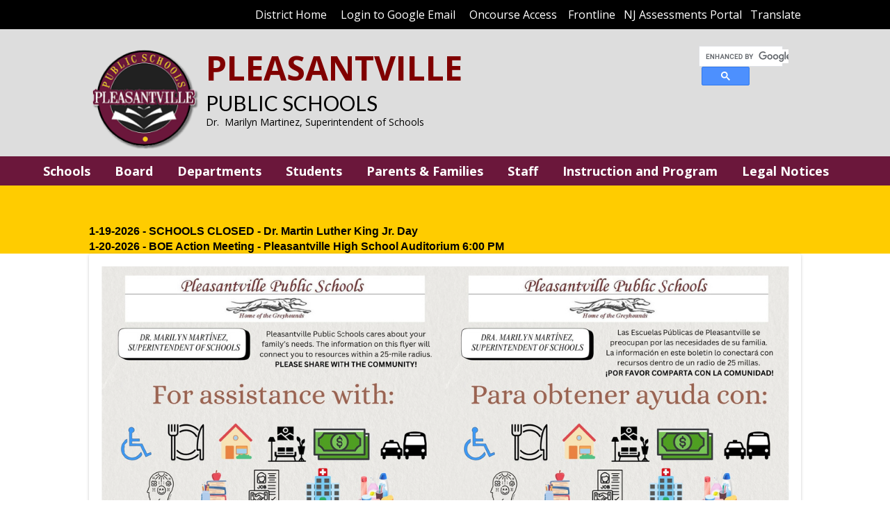

--- FILE ---
content_type: text/html; charset=ISO-8859-1
request_url: https://www.pps-nj.us/pps/Parents%20and%20Students/21st%20%20CCLC%20-%20C.A.R.E./_body?node=20180713_134032.jpg&page=10
body_size: 94081
content:
<!DOCTYPE html>
<html lang="en" >
<head>
<meta http-equiv="X-UA-Compatible" content="IE=Edge" /> 
<title>Pleasantville Public Schools</title>
<style>

body { margin:0; }
</style>
<meta name="keywords" content="" />
<meta name="description" content="" />
<meta property="og:image" content="http://www.pps-nj.us"/>
<link rel="image_src" href="http://www.pps-nj.us" />
<!-- localtime: 2026/01/15 22:57:21 -->
               <meta name="viewport" content="width=device-width, initial-scale=1.0"><!-- pocketgrid --><link rel="stylesheet" href="/zumu_scripts/PocketGrid/PocketGrid.css" /><!-- Jquery --><script src="/zumu_scripts/jquery-1.11.0.min.js"></script><!-- designer styles -->
<!-- LAYOUT style -->
<style>
<style>/* Phone */.zl_23front-1          { width: 100%; }.zl_23front-1 .navbar  { width: 100%; background: #000000; color: #ffffff; padding: 10px 10%; }.zl_23front-1 .topbar  { width: 0%; display: none;  }.zl_23front-1 .top-group { width: 100%; background: #DDDDDD; }.zl_23front-1 .topbar2 { width: 100%;   }.zl_23front-1 .topbar3  { width: 100%;  }.zl_23front-1 .navbar2  { width: 100%; }.zl_23front-1 .topbar4  { width: 100%; background: #FFCC00; color: #000000; font-size: 16px; padding: 10px; }.zl_23front-1 .topbar5 { width: 100%; }.zl_23front-1 .topbar6  { width: 100%; background: #6B173B; color: #ffffff; padding: 10px; border-top: solid 10px #ffffff;  }.zl_23front-1 .topbar7 { width: 100%; padding: 10px; }.zl_23front-1 .topbar8  { width: 100%; padding: 10px; }.zl_23front-1 .topbar9 { width: 100%; }.zl_23front-1 .topbar10  { width: 100%; }.zl_23front-1 .topbar11 { width: 100%; }.zl_23front-1 .lspace  { width: 0%; }.zl_23front-1 .rspace  { width: 0%; }.zl_23front-1 .main    { width: 100%; }.zl_23front-1 .row1    { width: 100%;  }.zl_23front-1 .col6    { width: 100%; background: #1F2A76; padding: 10px;  height: 740px; }.zl_23front-1 .col7    { width: 100%; background: #6B173B; padding: 10px; height: 740px; }.zl_23front-1 .col8    { width: 100%; background: #999999; padding: 10px; height: 740px; }.zl_23front-1 .col9    { width: 100%; background: #5A9CE4; padding: 10px; height: 740px; }.zl_23front-1 .col4    { width: 100%; border-bottom: 10px solid #cccccc; }.zl_23front-1 .col5    { width: 100%; }.zl_23front-1 .col10    { width: 100%; padding: 10px; background: #ffffff; border-top: 10px #dddddd solid; }.zl_23front-1 .row3    { width: 100%;  }.zl_23front-1 .col1    { width: 100%; padding: 10px; }.zl_23front-1 .col2    { width: 100%; padding: 10px;  }.zl_23front-1 .col3    { width: 100%; padding: 10px; }.zl_23front-1 .footer  { width: 100%; background: #6B173B; color: #ffffff; padding: 10px; }.zl_23front-1 .zlogo  { width: 100%; padding-bottom: 20px; background: #eeeeee; }/* Desktop version */@media (min-width: 60em) {.zl_23front-1 .navbar  { width: 100%;  }.zl_23front-1 .topbar  { width: 100%; background: #000000; color: #ffffff;  }.zl_23front-1 .top-group { width: 100%; background: #DDDDDD; padding: 10px 10%; }.zl_23front-1 .topbar2 { width: 60%;  }.zl_23front-1 .topbar3  { width: 40%; }.zl_23front-1 .topbar4  { width: 100%; padding: 0px 10%; }.zl_23front-1 .topbar5 { width: 100%; padding: 0px 10%; }.zl_23front-1 .topbar6  { width: 100%; padding: 10px 10%; }.zl_23front-1 .lspace { width: 10%; }.zl_23front-1 .rspace { width: 10%; }.zl_23front-1 .main   { width: 80%; }.zl_23front-1 .row1    { width: 100%; border: #dddddd 20px solid; }.zl_23front-1 .col6    { width: 25%; background: #1F2A76; border-right: 10px #dddddd solid; }.zl_23front-1 .col7    { width: 25%; background: #6B173B; border-right: 10px #dddddd solid; }.zl_23front-1 .col8    { width: 25%; background: #999999; border-right: 10px #dddddd solid; }.zl_23front-1 .col9    { width: 25%; background: #5A9CE4;  }.zl_23front-1 .col4   { width: 100%; }.zl_23front-1 .col5   { width: 100%; }.zl_23front-1 .row2    { width: 100%; border: #dddddd 20px solid; }.zl_23front-1 .col10    { width: 100%; border-top: 10px solid #dddddd; border-bottom: 10px solid #dddddd; }.zl_23front-1 .row3   { width: 100%; border-top: 10px solid #dddddd; background: #ffffff; }.zl_23front-1 .col1   { width: 33.33%; background: #ffffff; padding: 10px;  }.zl_23front-1 .col2   { width: 33.33%; background: #eeeeee; padding: 10px; }.zl_23front-1 .col3   { width: 33.33%; background: #ffffff; padding: 10px; }.zl_23front-1 .footer  { width: 100%; background: #6B173B; color: #ffffff; padding: 10px;  }}</style>
</style>
<!-- END LAYOUT style -->
<!-- LAYOUT head links -->
<meta name="viewport" content="width=device-width, initial-scale=1.0"><!-- pocketgrid --><link rel="stylesheet" href="/zumu_scripts/PocketGrid/PocketGrid.css" /><!-- Jquery --><script src="/zumu_scripts/jquery-1.11.0.min.js"></script>
<!-- END LAYOUT head links -->
<!-- LAYOUT script -->
<script>

</script>
<!-- END LAYOUT script -->
<!-- designer styles BOX box-4-->
<!-- <span id=zumu_box><table id=zumu_box_outer width=100% border=0 cellpadding=0 cellspacing=0><tr><td valign=top><table id=zumu_box_inner width=100%><tbody><zumu_box_item><tr><zumu_box_item_href><td id=zumu_box_item1 zumutext="$item" style="font-family: 'Lato', serif; color:#6B173B;font-weight:bold; font-size: 18px; line-height: 24px;">$item</td></zumu_box_item_href></tr></zumu_box_item></tbody></table></td></tr><zumu_box_foot><tr><td id=zumu_box_foot style="font-family:verdana; font-size:x-small; color:#ffffff" align=center height=16></td></tr></zumu_box_foot></table></SPAN><head></head><style></style><script></script> --> 
<!-- BOX box-4 style -->
<style>

</style>
<!-- END BOX style -->
<!-- BOX head links -->

<!-- END BOX head links -->
<!-- BOX script -->
<script>

</script>
<!-- END BOX script -->
<script src="http://ajax.googleapis.com/ajax/libs/jquery/1.11.1/jquery.min.js"></script>

<script type="text/javascript" src="/pps/stepcarousel.js">

/***********************************************
* Step Carousel Viewer script- (c) Dynamic Drive DHTML code library (www.dynamicdrive.com)
* Visit http://www.dynamicDrive.com for hundreds of DHTML scripts
* Please keep this notice intact
***********************************************/

</script>

<style type="text/css">

.linkspan {color:#6B173B;}

A {text-decoration:none}


.stepcarousel{
position: relative; /*leave this value alone*/
border: 0px solid navy;
overflow: scroll; /*leave this value alone*/
width: 100%;
height: 450px; /*Height should enough to fit largest content's height*/
margin: 0 auto;
}

.stepcarousel .belt{
position: absolute; /*leave this value alone*/
left: 0;
top: 0;
}

.stepcarousel .panel{
float: left; /*leave this value alone*/
overflow: hidden; /*clip content that go outside dimensions of holding panel DIV*/
margin: 30px; /*margin around each panel*/
width: 300px; /*Width of each panel holding each content. If removed, widths should be individually defined on each content DIV then. */
}

a.step1:link, visited, hover { color:#012B5D }

</style>



<script type="text/javascript">

stepcarousel.setup({
	galleryid: 'mygallery', //id of carousel DIV
	beltclass: 'belt', //class of inner "belt" DIV containing all the panel DIVs
	panelclass: 'panel', //class of panel DIVs each holding content
	autostep: {enable:true, moveby:1, pause:3000},
	panelbehavior: {speed:500, wraparound:true, wrapbehavior:'slide', persist:true},
	defaultbuttons: {enable: true, moveby: 1, leftnav: ['/pps/images/leftarrow.png', -5, 80], rightnav: ['/pps/images/rightarrow.png', -20, 80]},
	statusvars: ['statusA', 'statusB', 'statusC', 'statusD', 'statusE', 'statusF'], //register 6 variables that contain current panel (start), current panel (last), and total panels  
	contenttype: ['inline'] //content setting ['inline'] or ['ajax', 'path_to_external_file']
})

</script><!-- date_item_style -->
<style>.head { text-align: center; text-transform: uppercase; font-size: 30px; font-weight: bold; color: #6B173B; }tr { display: inline-block; border: 0px solid #F8F8F8; }td { display: block; }table.table {  max-width: 1200px;  overflow: display: none;  text-align: center;  margin: 0 auto;  border: 0px purple solid; }.icon_td {width: 200px;border: solid yellow 0px;display: block;}.icon {width: 200px; border: solid red 0px; display: block; margin-left: auto; margin-right: auto; }.items_td {width: 200px; border: solid pink 0px; display: block; text-align: center;}.zb_cal-2 .items{   width: 200px;   padding-top: .3em;   padding-left: 1em;   padding-right: 1em;}.zb_cal-2 time.icon{  font-size: .6em; /* IMPORTANT! change icon size here */  display: block;  vertical-align: bottom;  width: 6em;  height: 6em;  background-color: #fff;  margin: .5em auto;  border-radius: 0.6em;  box-shadow: 0 0 0 1px #bdbdbd;  #box-shadow: 0 1px 0 #bdbdbd, 0 2px 0 #fff, 0 3px 0 #bdbdbd, 0 4px 0 #fff, 0 5px 0 #bdbdbd, 0 0 0 1px #bdbdbd;  overflow: hidden;  -webkit-backface-visibility: hidden;  -webkit-transform: rotate(0deg) skewY(0deg);  -webkit-transform-origin: 50% 10%;  transform-origin: 50% 10%;}.zb_cal-2 time.icon *{  display: block;  width: 100%;  font-size: 1em;  font-weight: bold;  font-style: normal;  text-align: center;}.zb_cal-2 time.icon strong    /*   Month   */{  font-size: 1.6em;  position: absolute;  top: 0;  padding: 0.01em 0;  color: #fff;  background-color: #6B173B;  #border-bottom: 1px dashed #f37302;  #box-shadow: 0 2px 0 #6B173B;}.zb_cal-2 time.icon em    /*  Day of week  */{  font-size: 1.3em;  position: absolute;  bottom: 0.1em;  color: #6B173B;}.zb_cal-2 time.icon span      /*   Date   */{  width: 100%;  font-size: 2.2em;  letter-spacing: -0.05em;  padding-top: .9em;  color: #6B173B;}</style>
<!-- END date_item_style -->
<script src="/zumu_scripts/jquery-min.js"></script>
<script src="/zumu_scripts/FlexSlider/woothemes-FlexSlider-f0e9b4c/jquery.flexslider.js"></script>
<link rel='stylesheet' href='/pps/FrontPics2020/FlexSlider/flexslider.css' type='text/css' media='screen' />
<!-- NAVBAR ND style -->
<!-- END NAVBAR style -->
<!-- NAVBAR head links -->
<link rel="stylesheet" type="text/css" href="/zumu_scripts/Dynamic-Drive/efluidmenu/efluidmenu.css" /><script src="/zumu_scripts/Dynamic-Drive/efluidmenu/efluidmenu.js">/************************************************ eFluid Menu script (c) Dynamic Drive (www.dynamicdrive.com)* Please keep this notice intact* Visit http://www.dynamicdrive.com/ for this script and 100s more.***********************************************/</script>
<style>
.efluidmenu {    font-family: 'Open Sans', sans-serif;    font-weight: bold;     font-size: 18px;     background: #6B173B;  /*background of menu bar (default state)*/    width: 100%;    position: relative;}.efluidmenu, .efluidmenu * {    -webkit-box-sizing: border-box;    -moz-box-sizing: border-box;    box-sizing: border-box;}.efluidmenu > ul { /* style of top UL menu */    z-index: 100;    padding: 0;    list-style: none;    margin: 0 auto;    width: 100%;    position: relative;    max-width: 1900px;  /* width of top UL menu */}.efluidmenu > ul li { /*Top level list items*/    position: relative;    display: inline-block;    margin-right: 0px; /* Spacing between level list items */    z-index: 100;    -webkit-perspective: 500px;    -moz-perspective: 500px;    perspective: 500px;    -webkit-perspective-origin: 50%;    -moz-perspective-origin: 50%;    perspective-origin: 50%;}.efluidmenu > ul li a { /*Top level menu link items style */    color: white;    display: inline-block;    padding: 11px 1px;    text-decoration: none;    font-family: 'Open Sans', sans-serif;    font-weight: bold;     font-size: 18px;     text-transform: none;    line-height: 20px;}.efluidmenu > ul li#sitelogo {     margin-right: 10px;    width: 0px;    position: relative;    vertical-align: top;}.efluidmenu > ul li#sitelogo a{    padding: 0;    position: absolute;    top: 0;    line-height: normal;		display: block;}.efluidmenu > ul li#sitelogo a:hover{    background: none;}.efluidmenu > ul li#sitelogo a img{    width: 0px;    border-width: 0;}ul li#search { /* style for LI that houses search form */     float: right;    margin-right: 5px;    padding-top: 7px;}ul li#search form {    position: relative;    width: 0px;    display: block;}ul li#search input[type="text"] {    height: 28px;    width: 100%;    text-indent: 3px;    padding-right: 27px;    border-radius: 5px;    border: 1px solid #eee;}ul li #query_submit { /* submit button image position */     position: absolute;    right: 4px;    top: 22%;}.efluidmenu > ul li a:link, .efluidmenu ul li a:visited {    color: white;}.efluidmenu > ul li.selected a{ /*CSS class that's dynamically added to the currently active menu items' LI element*/    background: #D5A630;    color: white;}.efluidmenu > ul li a:hover {    background: #D5A630;  /*background of menu items during onmouseover (hover state)*/    color: white;}/* ## Sub Menus CSS ## */.efluidmenu ul li > ul {    position: absolute;    padding: 0;    left: 0;    width: 320px;     display: block;    background: #D5A630;    display: none;  /*collapse all sub menus to begin with*/    visibility: hidden;    -webkit-transform: translate3d(0,0,0);    -moz-transform: translate3d(0,0,0);    transform: translate3d(0,0,0);}/*Sub level menu list items (alters style from Top level List Items)*/.efluidmenu ul li > ul li {    display: block;    margin-right: 0;}/* Sub level menu links style */.efluidmenu ul li > ul li a {    font-family: 'Open Sans', sans-serif;    font-weight: bold;     font-size: 14px;     display: block;    padding: 8px;    margin-right: 0;    border-top-width: 0;    border-bottom: 1px solid #ffffff;    text-align: left;}.efluidmenu ul li ul > li a:hover {    background: #6B173B;}/* # Multiple columns UL sub menu # */ul.multicolumn {    width: 460px !important;    left: 300px;    margin-bottom: 20px;    overflow: hidden;}ul.multicolumn li {    float: left;    display: inline;}ul.multicolumn li {    width: 50%;		/* width: 33%; */ /* for 3 columns */		/* width: 25%; */ /* for 4 columns */}/* # Rich HTML independent multiple columns DIV drop down # */div.richmulticolumn{ /* style for richmulticolumn drop down before it's added to fluid menu DOM */	display: none;}.efluidmenu ul li > div.richmulticolumn {    position: absolute;    left: 0;    display: none;    visibility: hidden;    border: 1px solid #ffffff;    padding: 10px;    width: 450px;    color: white;    background: #D5A630;}.efluidmenu ul li > div.richmulticolumn .column {    width: 140px;    float: left;}.efluidmenu ul li > div.richmulticolumn .column b {    margin-bottom: 1em;    display: block;    font-size: 14px;}.efluidmenu ul li > div.richmulticolumn .column ul {    margin: 0;    margin-right: 15px;    padding: 0;    list-style-type: none;}.efluidmenu ul li > div.richmulticolumn li {    padding: 0;    margin: 0;    display: block;    border-bottom: 1px solid #ffffff;}.efluidmenu ul li > div.richmulticolumn li a {    padding: 4px;    display: block;    color: white;    font-size: 14px;    text-transform: none;}.efluidmenu ul li > div.richmulticolumn li a:hover {    background: #6b173b;}/* ######### CSS Animations  ######### */@-moz-keyframes fade-in-rise-down {        0% {        pointer-events: auto;        opacity: 0;        -moz-transform: translateY(-10px);    }        100% {        opacity: 1;        -moz-transform: translateY(0);    }}@-moz-keyframes fade-out-nudge-up {        0% {        pointer-events: none;    }    100% {        opacity: 0;        -moz-transform: translateY(-10px);    }}@-webkit-keyframes fade-in-rise-down {        0% {        pointer-events: auto;        opacity: 0;        -webkit-transform: translateY(-10px);    }        100% {        opacity: 1;        -webkit-transform: translateY(0);    }}@-webkit-keyframes fade-out-nudge-up {        0% {        pointer-events: none;    }    100% {        opacity: 0;        -webkit-transform: translateY(-10px);    }}@keyframes fade-in-rise-down {        0% {        pointer-events: auto;        opacity: 0;        transform: translateY(-10px);    }        100% {        opacity: 1;        transform: translateY(0);    }}@keyframes fade-out-nudge-up {        0% {        pointer-events: none;    }    100% {        opacity: 0;        transform: translateY(-10px);    }}.fade-in-rise-down-animation {    -webkit-animation: fade-in-rise-down ease forwards 0.4s;    -moz-animation: fade-in-rise-down ease forwards 0.4s;    -ms-animation: fade-in-rise-down ease forwards 0.4s;    -o-animation: fade-in-rise-down ease forwards 0.4s;    animation: fade-in-rise-down ease forwards .4s;}.fade-out-nudge-up-animation {    -webkit-animation: fade-out-nudge-up ease forwards 0.4s;    -moz-animation: fade-out-nudge-up ease forwards 0.4s;    -ms-animation: fade-out-nudge-up ease forwards 0.4s;    -o-animation: fade-out-nudge-up ease forwards 0.4s;    animation: fade-out-nudge-up ease forwards .4s;}/* ######### CSS class applied to down arrow images  ######### */.downarrow {    position: relative;    margin-left: 6px;		border-width: 0;}/* ######### CSS class applied to main menu UL in mobile menu mode when menu is open ######### */.efluidmenu .openmobileclass {    display: block;}/* ############# Animated Drawer icon (mobile menu toggler) CSS ############# */.efluid-animateddrawer {    font-size: 10px;    /* Base font size. Adjust this value to modify size of drawer icon */    width: 3em;    height: 2.8em;    outline: none;    position: relative;    display: none;    left: 12px;    z-index: 1000;}.efluid-animateddrawer:before, .efluid-animateddrawer:after {    position: absolute;    content: '';    display: block;    width: 100%;    height: 0.6em;    /* height of top and bottom drawer line */    background: white;    border-radius: 2px;    top: 0;    left: 0;    opacity: 1;    -webkit-transition: all 0.3s ease-in;    /* set transition type and time */    transition: all 0.3s ease-in;}.efluid-animateddrawer:after {    top: auto;    bottom: 0;}.efluid-animateddrawer span {    width: 100%;    height: 0.6em;    /* height of middle drawer line */    background: white;    position: absolute;    top: 50%;    margin-top: -0.3em;    /* set this to - half of middle drawer line height */    border-radius: 2px;    -ms-transform-origin: 50% 50%;    -webkit-transform-origin: 50% 50%;    transform-origin: 50% 50%;    -webkit-transition: all 0.3s ease-in 0.3s;    /* set transition type and time */    transition: all 0.3s ease-in 0.3s;}.efluid-animateddrawer span::after {    content: '';    display: block;    width: 100%;    height: 0.6em;    /* height of middle drawer line */    background: white;    border-radius: 2px;    position: absolute;    -ms-transform-origin: 50% 50%;    -webkit-transform-origin: 50% 50%;    transform-origin: 50% 50%;    -webkit-transition: all 0.3s ease-in 0.3s;    /* set transition type and time */    transition: all 0.3s ease-in 0.3s;}/* ####### responsive layout CSS ####### */@media (max-width: 1100px) { /* FIRST breaking point */    .efluidmenu > ul li#sitelogo{        margin-left: 10px;    }    .efluidmenu > ul li#sitelogo a img{        width: 40px; /* reduce size of site logo */    }}@media screen and (max-width: 930px) { /* SECOND breaking point */    /* mobile layout break point */        .efluidmenu ul li#search {        display: none; /* Hide search LI */    }} @media screen and (max-width: 450px) { /* FINAL, mobile menu breaking point */        .efluidmenu {        padding: 8px 0;        margin-bottom: 10px;    }        .efluid-animateddrawer {        display: block; /* show mobile menu toggler */        clear: both;    }        .efluidmenu ul {        margin-top: 16px; /* Position main menu UL below menu toggler above */        display: none; /* Hide menu by default */    }        .efluidmenu ul li#sitelogo {       display: none;    }        .efluidmenu ul li {        display: block;        margin-right: 0;    }        .efluidmenu ul li a {        display: block;        width: 100%;        padding-left: 10px;        }        .efluidmenu ul li a:hover {        border-radius: 0;    }        .efluidmenu ul li#search {        display: block;        float: none;        padding-left: 3px;    }        .efluidmenu ul li#search form {        width: 100%;    }        .efluidmenu ul li ul {        display: none !important; /* force hiding of all drop down menus */    }        .efluidmenu .downarrow {        display: none;    }}.efluidmenu {    font-family: 'Open Sans', sans-serif;    font-weight: bold;     font-size: 18px;     background: #6B173B;  /*background of menu bar (default state)*/    width: 100%;    position: relative;}.efluidmenu, .efluidmenu * {    -webkit-box-sizing: border-box;    -moz-box-sizing: border-box;    box-sizing: border-box;}.efluidmenu > ul { /* style of top UL menu */    z-index: 100;    padding: 0;    list-style: none;    margin: 0 auto;		width: 100%;    position: relative;    max-width: 1024px;  /* width of top UL menu */}.efluidmenu > ul li { /*Top level list items*/    position: relative;    display: inline-block;    margin-right: 26px; /* Spacing between level list items */    z-index: 100;    -webkit-perspective: 500px;    -moz-perspective: 500px;    perspective: 500px;    -webkit-perspective-origin: 50%;    -moz-perspective-origin: 50%;    perspective-origin: 50%;}.efluidmenu > ul li a { /*Top level menu link items style */    color: white;    display: inline-block;    padding: 11px 7px;    text-decoration: none;    font-family: 'Open Sans', sans-serif;    font-weight: bold;     font-size: 18px;     text-transform: none;    line-height: 20px;}.efluidmenu > ul li#sitelogo {     margin-right: 10px;    width: 55px;    position: relative;    vertical-align: top;}.efluidmenu > ul li#sitelogo a{    padding: 0;    position: absolute;    top: 0;    line-height: normal;		display: block;}.efluidmenu > ul li#sitelogo a:hover{    background: none;}.efluidmenu > ul li#sitelogo a img{    width: 55px;    border-width: 0;}ul li#search { /* style for LI that houses search form */     float: right;    margin-right: 5px;    padding-top: 7px;}ul li#search form {    position: relative;    width: 210px;    display: block;}ul li#search input[type="text"] {    height: 28px;    width: 100%;    text-indent: 3px;    padding-right: 27px;    border-radius: 5px;    border: 1px solid #eee;}ul li #query_submit { /* submit button image position */     position: absolute;    right: 4px;    top: 22%;}.efluidmenu > ul li a:link, .efluidmenu ul li a:visited {    color: white;}.efluidmenu > ul li.selected a{ /*CSS class that's dynamically added to the currently active menu items' LI element*/    background: #D5A630;    color: white;}.efluidmenu > ul li a:hover {    background: #D5A630;  /*background of menu items during onmouseover (hover state)*/    color: white;}/* ## Sub Menus CSS ## */.efluidmenu ul li > ul {    position: absolute;    padding: 0;    left: 0;    width: 320px;     display: block;    background: #D5A630;    display: none;  /*collapse all sub menus to begin with*/    visibility: hidden;    -webkit-transform: translate3d(0,0,0);    -moz-transform: translate3d(0,0,0);    transform: translate3d(0,0,0);}/*Sub level menu list items (alters style from Top level List Items)*/.efluidmenu ul li > ul li {    display: block;    margin-right: 0;}/* Sub level menu links style */.efluidmenu ul li > ul li a {    font-family: 'Open Sans', sans-serif;    font-weight: bold;     font-size: 14px;     display: block;    padding: 8px;    margin-right: 0;    border-top-width: 0;    border-bottom: 1px solid #ffffff;}.efluidmenu ul li ul > li a:hover {    background: #6B173B;}/* # Multiple columns UL sub menu # */ul.multicolumn {    width: 460px !important;    left: 300px;    margin-bottom: 20px;    overflow: hidden;}ul.multicolumn li {    float: left;    display: inline;}ul.multicolumn li {    width: 50%;		/* width: 33%; */ /* for 3 columns */		/* width: 25%; */ /* for 4 columns */}/* # Rich HTML independent multiple columns DIV drop down # */div.richmulticolumn{ /* style for richmulticolumn drop down before it's added to fluid menu DOM */	display: none;}.efluidmenu ul li > div.richmulticolumn {    position: absolute;    left: 0;    display: none;    visibility: hidden;    border: 1px solid #ffffff;    padding: 10px;    width: 450px;    color: white;    background: #D5A630;}.efluidmenu ul li > div.richmulticolumn .column {    width: 140px;    float: left;}.efluidmenu ul li > div.richmulticolumn .column b {    margin-bottom: 1em;    display: block;    font-size: 14px;}.efluidmenu ul li > div.richmulticolumn .column ul {    margin: 0;    margin-right: 15px;    padding: 0;    list-style-type: none;}.efluidmenu ul li > div.richmulticolumn li {    padding: 0;    margin: 0;    display: block;    border-bottom: 1px solid #ffffff;}.efluidmenu ul li > div.richmulticolumn li a {    padding: 4px;    display: block;    color: white;    font-size: 14px;    text-transform: none;}.efluidmenu ul li > div.richmulticolumn li a:hover {    background: #6b173b;}/* ######### CSS Animations  ######### */@-moz-keyframes fade-in-rise-down {        0% {        pointer-events: auto;        opacity: 0;        -moz-transform: translateY(-10px);    }        100% {        opacity: 1;        -moz-transform: translateY(0);    }}@-moz-keyframes fade-out-nudge-up {        0% {        pointer-events: none;    }    100% {        opacity: 0;        -moz-transform: translateY(-10px);    }}@-webkit-keyframes fade-in-rise-down {        0% {        pointer-events: auto;        opacity: 0;        -webkit-transform: translateY(-10px);    }        100% {        opacity: 1;        -webkit-transform: translateY(0);    }}@-webkit-keyframes fade-out-nudge-up {        0% {        pointer-events: none;    }    100% {        opacity: 0;        -webkit-transform: translateY(-10px);    }}@keyframes fade-in-rise-down {        0% {        pointer-events: auto;        opacity: 0;        transform: translateY(-10px);    }        100% {        opacity: 1;        transform: translateY(0);    }}@keyframes fade-out-nudge-up {        0% {        pointer-events: none;    }    100% {        opacity: 0;        transform: translateY(-10px);    }}.fade-in-rise-down-animation {    -webkit-animation: fade-in-rise-down ease forwards 0.4s;    -moz-animation: fade-in-rise-down ease forwards 0.4s;    -ms-animation: fade-in-rise-down ease forwards 0.4s;    -o-animation: fade-in-rise-down ease forwards 0.4s;    animation: fade-in-rise-down ease forwards .4s;}.fade-out-nudge-up-animation {    -webkit-animation: fade-out-nudge-up ease forwards 0.4s;    -moz-animation: fade-out-nudge-up ease forwards 0.4s;    -ms-animation: fade-out-nudge-up ease forwards 0.4s;    -o-animation: fade-out-nudge-up ease forwards 0.4s;    animation: fade-out-nudge-up ease forwards .4s;}/* ######### CSS class applied to down arrow images  ######### */.downarrow {    position: relative;    margin-left: 6px;		border-width: 0;}/* ######### CSS class applied to main menu UL in mobile menu mode when menu is open ######### */.efluidmenu .openmobileclass {    display: block;}/* ############# Animated Drawer icon (mobile menu toggler) CSS ############# */.efluid-animateddrawer {    font-size: 10px;    /* Base font size. Adjust this value to modify size of drawer icon */    width: 3em;    height: 2.8em;    outline: none;    position: relative;    display: none;    left: 12px;    z-index: 1000;}.efluid-animateddrawer:before, .efluid-animateddrawer:after {    position: absolute;    content: '';    display: block;    width: 100%;    height: 0.6em;    /* height of top and bottom drawer line */    background: white;    border-radius: 2px;    top: 0;    left: 0;    opacity: 1;    -webkit-transition: all 0.3s ease-in;    /* set transition type and time */    transition: all 0.3s ease-in;}.efluid-animateddrawer:after {    top: auto;    bottom: 0;}.efluid-animateddrawer span {    width: 100%;    height: 0.6em;    /* height of middle drawer line */    background: white;    position: absolute;    top: 50%;    margin-top: -0.3em;    /* set this to - half of middle drawer line height */    border-radius: 2px;    -ms-transform-origin: 50% 50%;    -webkit-transform-origin: 50% 50%;    transform-origin: 50% 50%;    -webkit-transition: all 0.3s ease-in 0.3s;    /* set transition type and time */    transition: all 0.3s ease-in 0.3s;}.efluid-animateddrawer span::after {    content: '';    display: block;    width: 100%;    height: 0.6em;    /* height of middle drawer line */    background: white;    border-radius: 2px;    position: absolute;    -ms-transform-origin: 50% 50%;    -webkit-transform-origin: 50% 50%;    transform-origin: 50% 50%;    -webkit-transition: all 0.3s ease-in 0.3s;    /* set transition type and time */    transition: all 0.3s ease-in 0.3s;}/* ####### responsive layout CSS ####### */@media (max-width: 1100px) { /* FIRST breaking point */    .efluidmenu > ul li#sitelogo{        margin-left: 10px;    }    .efluidmenu > ul li#sitelogo a img{        width: 40px; /* reduce size of site logo */    }}@media screen and (max-width: 930px) { /* SECOND breaking point */    /* mobile layout break point */        .efluidmenu ul li#search {        display: none; /* Hide search LI */    }} @media screen and (max-width: 450px) { /* FINAL, mobile menu breaking point */        .efluidmenu {        padding: 8px 0;        margin-bottom: 10px;    }        .efluid-animateddrawer {        display: block; /* show mobile menu toggler */        clear: both;    }        .efluidmenu ul {        margin-top: 16px; /* Position main menu UL below menu toggler above */        display: none; /* Hide menu by default */    }        .efluidmenu ul li#sitelogo {       display: none;    }        .efluidmenu ul li {        display: block;        margin-right: 0;    }        .efluidmenu ul li a {        display: block;        width: 100%;        padding-left: 10px;        }        .efluidmenu ul li a:hover {        border-radius: 0;    }        .efluidmenu ul li#search {        display: block;        float: none;        padding-left: 3px;    }        .efluidmenu ul li#search form {        width: 100%;    }        .efluidmenu ul li ul {        display: none !important; /* force hiding of all drop down menus */    }        .efluidmenu .downarrow {        display: none;    }}
</style>
<!-- END NAVBAR head links -->

<!-- from config -->
<link rel="preconnect" href="https://fonts.gstatic.com">
<link href="https://fonts.googleapis.com/css2?family=Open+Sans:wght@300;400;600;700&display=swap" rel="stylesheet">
<link rel="stylesheet" href="https://fonts.googleapis.com/css2?family=Material+Symbols+Rounded:opsz,wght,FILL,GRAD@20..48,100..700,0..1,-50..200" />


<link href="https://fonts.googleapis.com/css?family=Lato|Playfair+Display&display=swap" rel="stylesheet">

<!-- Global site tag (gtag.js) - Google Analytics -->
<script async src="https://www.googletagmanager.com/gtag/js?id=G-S6NH9Y4ZX7"></script>
<script>
  window.dataLayer = window.dataLayer || [];
  function gtag(){dataLayer.push(arguments);}
  gtag('js', new Date());

  gtag('config', 'G-S6NH9Y4ZX7');
</script>


<script type="text/javascript">
  WebFontConfig = {
    google: { families: [ 'Kelly+Slab::latin' ] }
  };
  (function() {
    var wf = document.createElement('script');
    wf.src = 'https://ajax.googleapis.com/ajax/libs/webfont/1/webfont.js';
    wf.type = 'text/javascript';
    wf.async = 'true';
    var s = document.getElementsByTagName('script')[0];
    s.parentNode.insertBefore(wf, s);
  })(); </script>



<style>

.efluidmenu > ul { max-width: 1400px; text-align: center; }

.efluidmenu > ul li a {
   padding: 11px 3px;
}

tbody {
    display: table-row-group;
    vertical-align: top;
}

.efluidmenu > ul li a {
   padding: 11px 2px;
}

.flex-caption {
     background: none repeat scroll 0% 0% rgba(0, 0, 0, 0.0);
}


.material-icons.md-48 { font-size: 48px; }
.material-icons.md-light { color: rgba(31, 42, 118, 1); }
.material-icons.white { color: #FFFFFF; }

.lcontainer {
            display: flex;
            flex-wrap: wrap;
            gap: 10px; /* Gap between the sections */
            padding: 0px;
            height: 100%;
            background-color: white;
        }

        .lsection {
            flex: 1;
            min-width: 200px;
            display: flex;
            flex-direction: column;
            align-items: center;
            justify-content: flex-start;
            background-color: white;
        
        }

        .lsection img {
            width: 100%; /* Ensure the image takes up the full width */
            height: auto; /* Maintain the aspect ratio */
            display: block;
        }

        .lcontent {
            background-color: transparent;
            color: white;
            font-size: 16px;
            font-weight: 400;
            width: 100%;
            text-align: left;
            padding: 10px 0px;
        }

        .lsection1 .lcontent {
            background-color: #FF8A01;     
            height: 350px;  
              
        }

        .lsection2 .lcontent {
            background-color: green;
            height: 350px; 
        }

        .lsection3 .lcontent {
            background-color: lightblue;
            height: 350px; 
        }








.button-out1 {
    display: inline-block;
    text-align: center;  
    width: 140px;
    height: 120px; 
    border: solid red 0px;
    margin: 20px 10px; 
}

.buttons1 {
    border-radius: 50%;
    background: #1F2A76;  
    padding: 10px;
    width:50px;
    height:50px;  
    margin-bottom: 10px;
}

.buttons-red {
    border-radius: 50%;
    background: #6B173B;  
    padding: 10px;
    width:50px;
    height:50px;  
    margin-bottom: 10px;
}

.buttons-green {
    border-radius: 50%;
    background: #3AAB48;  
    padding: 10px;
    width:50px;
    height:50px;  
    margin-bottom: 10px;
}

.buttons-yellow {
    border-radius: 50%;
    background: #EEB42A;  
    padding: 10px;
    width:50px;
    height:50px;  
    margin-bottom: 10px;
}




.xbuttons1:hover {
    background: #00C361;
}


.butwords {
    color: #006632; 
    font-size: 16px; 
    font-weight: bold; 
    text-transform: none; 
}

.butwords.a {
    text-decoration: none;
}

.butwords:hover {
    color: #00C361;
}


.myButtonblue {
	background-color:#6B173B;
	-moz-border-radius:10px;
	-webkit-border-radius:10px;
	border-radius:10px;
	border:0px solid #800000;
	display:inline-block;
        width: 100px;
        text-align: center;
	cursor:pointer;
	color:#ffffff;
	font-size:16px;
        font-weight: bold;
	padding:16px 31px;
	text-decoration:none;
	text-shadow:0px 1px 0px #2f6627;
}

.myButtonwhite {
	-moz-border-radius:10px;
	-webkit-border-radius:10px;
	border-radius:10px;
	border:2px solid #ffffff;
	display:inline-block;
        width: 100px;
        text-align: center;
	cursor:pointer;
	color:#ffffff;
	font-size:14px;
        font-weight: bold;
	padding:10px;
	text-decoration:none;	
}



.gsc-control-cse {
    background-color: pink;
    border: 1px solid #fff;
}

h4 { 
     font-family: 'Playfair Display', serif; 
     font-size:30px; 
     color: #6B173B; 
     padding: 0px 0px 0px 0px;
}

h5 {
     font-family: 'Kelly Slab', fantasy; 
     font-weight: 400; 
     font-size: 24px;
     color: #000000;
}

.boxes100 { 
     width: 220px;
     border: green 1px solid; 
     display: inline-block;
     margin-bottom: 10px; 
     margin-right: 10px; 
     text-align: center; 
}


.redbutton {
	background-color:#6B173B;
	-moz-border-radius:10px;
	-webkit-border-radius:10px;
	border-radius:10px;
	border:0px solid #012B5D;
	display:block;
        margin-left: auto; 
        margin-right: auto; 
        width: 200px;
        text-align: center;
	cursor:pointer;
	color:#ffffff;
	font-size:18px;
        text-transform: uppercase;
	padding:16px 31px;
	text-decoration:none;
	text-shadow:0px 1px 0px #2f6627;
}

a.redbutton:hover, a.mcdblue:active, a.mcdblue:link, a.mcdblue:visited {
         color: #ffffff;
}

.redbutton:hover {
	background-color:#A3235C;
}
.redbutton:active {
	position:relative;
	top:1px;
}

.boxcolor20 { 
     float: left;
     width: 50%; 
     font-size: 16px; 
     color: #fffff;
     text-align: center;
     height: 150px;
}

a.boxcolor20.link, a.boxcolor20.visited, a.boxcolor20.active { color: #ffffff; }
a.boxcolor20.hover { color: #cccccc; }

.container
{
     text-align: center;
}
.left-div
{
     display: inline-block;
     max-width: 300px;
     min-width: 300px;
     text-align: left; 
     vertical-align: top;
     margin-right: 20px;
     border: solid 0px #fff;
     color: #ffffff;
}

.center-div
{
     display: inline-block;
     max-width: 700px;
     min-width: 333px;
     text-align: left;
     vertical-align: top;
     border: solid 0px white;
}

.right-div
{
     display: inline-block;
     max-width: 600px;
     min-width: 333px; 
     text-align: left;
     margin-left: 20px; 
     border: solid 0px #fff; 
}
@media screen and (max-width: 600px) 
{
     .left-div, .center-div, .right-div
     {
          max-width: 100%;
          text-align: center; 
          margin: 10px;
     }
}


.flex-caption {
    width: 96%;
    padding: 2%;
    position: absolute;
    left: 0px;
    bottom: 0px;
    background: none repeat scroll 0% 0% rgba(0, 0, 0, 0.6);
    color: #FFF;
    text-align: center;
    text-shadow: 0px -1px 0px rgba(0, 0, 0, 0.3);
    font-size: 20px;
    line-height: 18px;
    margin: 0;
}


        .iframe-container {
            display: flex;
            flex-wrap: wrap;
            gap: 20px;
            padding: 20px;
        }

        .iframe-box {
            flex: 1 1 45%; /* 45% width, adjusts with screen size */
            min-width: 300px; /* Ensures iframes don’t get too narrow */
            height: 400px; /* Set a height for the iframes */
        }

        .iframe-box iframe {
            width: 100%;
            height: 100%;
            border: none;
        }

        @media (max-width: 768px) {
            .iframe-box {
                flex: 1 1 100%; /* Stacks the iframes on small screens */
            }
        }



</style>
<!-- table sorting -->
<script src="/zumu_scripts/Sorttable/sorttable.js"></script>


<link rel="stylesheet" href="/zumu_scripts/Zumu/CSS/Resp.css" />

</head>
<body  bgcolor="" background="" text="" link="#6B173B" alink="#6B173B" vlink="#6B173B">
<!-- user_agent=Mozilla/5.0 (Macintosh; Intel Mac OS X 10_15_7) AppleWebKit/537.36 (KHTML, like Gecko) Chrome/131.0.0.0 Safari/537.36; ClaudeBot/1.0; +claudebot@anthropic.com) -->



<font size="2.0em" face="'Open Sans'">
<span id="zumu_layout_span"><div class="zl_23front-1 block-group">  <div class="navbar block"><div>
<div style="text-align: right;"><span style="font-size:16px"><a href="/pps/_top" target="_top"><span style="color:#FFFFFF">District Home</span></a><span style="color:#FFFFFF">&nbsp; &nbsp; &nbsp;</span><a href="https://mail.google.com/mail/" target="_blank"><span style="color:#FFFFFF">Login to Google Email</span></a><span style="color:#FFFFFF">&nbsp; &nbsp; &nbsp;</span><a href="https://www3.oncoursesystems.com/#dashboard" target="_blank"><span style="color:#FFFFFF">Oncourse Access</span></a><span style="color:#FFFFFF">&nbsp; &nbsp;&nbsp;</span><a href="https://app.frontlineeducation.com/select/"><span style="color:#FFFFFF">Frontline</span></a>&nbsp;<span style="color:#FFFFFF">&nbsp; </span><a href="https://nj.portal.cambiumast.com/"><span style="color:#FFFFFF">NJ Assessments Portal&nbsp;</span></a><span style="color:#FFFFFF"> &nbsp;</span><a href="https://translate.google.com/" target="_blank"><span style="color:#FFFFFF">Translate</span></a></span></div>
</div>
</div>  <div class="topbar block"></div> <div class="top-group block">  <div class="topbar2 block"><p><a href="/pps/_top" target="_top"><img alt="logo" src="/pps/images/smerlogo.png" style="border:0px; float:left; height:150px; margin-right:10px" /></a></p>
 
 <div><span style="color:#800000"><span style="font-size:48px"><strong>PLEASANTVILLE</strong></span></span></div>
 
 <div><span style="font-family:lato,sans-serif; font-size:30px">PUBLIC SCHOOLS</span></div>
 
 <div><span style="font-size:14px">Dr.&nbsp; Marilyn Martinez, Superintendent of Schools</span></div>
</div>  <div class="topbar3 block"><div style="float:right;">
 <span id="zumu_box"><style>td  {  }</style><div id="zumu_box_item" >
<script async src="https://cse.google.com/cse.js?cx=a267374d6d652cfee"></script>
<div class="gcse-search"></div></div></span><style></style><script></script> 
 
 <div id="google_translate_element"></div>
 
 <script type="text/javascript">
 function googleTranslateElementInit() {
   new google.translate.TranslateElement({pageLanguage: 'en'}, 'google_translate_element');
 }
 </script>
 
 <script type="text/javascript" src="//translate.google.com/translate_a/element.js?cb=googleTranslateElementInit"></script>
 
 </div>
</div> </div>  <div class="navbar2 block"><!-- S E C T I O N S -->

<!-- ND MENU -->
<div id="fluidmenu1" class="efluidmenu">
<a class="efluid-animateddrawer">
<span></span>
</a>
<ul>
<li><a href='/pps/Schools' target='_top' aria-haspopup='true'><span>Schools</span></a>
<!-- submenu: /sites/www.pps-nj.us/web/pps/Schools -->
<ul>
<li><a href='/pps/Schools/High%20School/' TARGET=_top ><nobr>High School</nobr></a></li>
<li><a href='/pps/Schools/Middle%20School/' TARGET=_top ><nobr>Middle School</nobr></a></li>
<li><a href='/pps/Schools/Leeds%20Avenue%20School/' TARGET=_top ><nobr>Leeds Avenue School</nobr></a></li>
<li><a href='/pps/Schools/North%20Main%20Street%20School/' TARGET=_top ><nobr>North Main Street School</nobr></a></li>
<li><a href='/pps/Schools/South%20Main%20Street%20School/' TARGET=_top ><nobr>South Main Street School</nobr></a></li>
<li><a href='/pps/Schools/Washington%20Avenue%20School/' TARGET=_top ><nobr>Washington Avenue School</nobr></a></li>
</ul>
</li>
<li><a href='/pps/Board' target='_top' aria-haspopup='true'><span>Board</span></a>
<!-- submenu: /sites/www.pps-nj.us/web/pps/Board -->
<ul>
<li><a href='/pps/Board/Board%20of%20Education%20Main%20Page/' TARGET=_top ><nobr>Board of Education Main Page</nobr></a></li>
<li><a href='/pps/Board/Board%20Agendas/' TARGET=_top ><nobr>Board Agendas</nobr></a></li>
<li><a href='https://www.boarddocs.com/nj/pvps/Board.nsf/Public' target=_top ><nobr>BoardDocs</nobr></a></li>
<li><a href='/pps/Board/Board%20Minutes/' TARGET=_top ><nobr>Board Minutes</nobr></a></li>
<li><a href='https://www.straussesmay.com/seportal/Public/pubELANOnline.aspx?id=f19938d57d4c4632a7436e3bb6e7c3e1' target=_top ><nobr>Board Bylaws, Policies, and Regulations</nobr></a></li>
<li><a href='/pps/Board/Corrective%20Action%20Plans/' TARGET=_top ><nobr>Corrective Action Plans</nobr></a></li>
<li><a href='/pps/Board/2025%202026%20District%20Calendar%20BOE%20APPR%20%2004%2008%202025%2012%202025.pdf?1768517841' target=_new ><nobr>2025 2026 District Calendar BOE APPR  04 08 2025 12 2025 (pdf)</nobr></a></li>
<li><a href='/pps/Board/Meeting%20Dates/' TARGET=_top ><nobr>Meeting Dates</nobr></a></li>
<li><a href='/pps/Board/Mission%20Statement/' TARGET=_top ><nobr>Mission Statement</nobr></a></li>
<li><a href='/pps/Board/Superintendent%27s%20Report/' TARGET=_top ><nobr>Superintendent's Report</nobr></a></li>
</ul>
</li>
<li><a href='/pps/Departments' target='_top' aria-haspopup='true'><span>Departments</span></a>
<!-- submenu: /sites/www.pps-nj.us/web/pps/Departments -->
<ul>
<li><a href='/pps/Departments/Administration/' TARGET=_top ><nobr>Administration</nobr></a></li>
<li><a href='/pps/Departments/Superintendent/' TARGET=_top ><nobr>Superintendent</nobr></a></li>
<li><a href='/pps/Departments/Fiscal%20Management/' TARGET=_top ><nobr>Fiscal Management</nobr></a></li>
<li><a href='/pps/Departments/Instruction%20and%20Program/' TARGET=_top ><nobr>Instruction and Program</nobr></a></li>
<li><a href='/pps/Departments/Personnel/' TARGET=_top ><nobr>Personnel</nobr></a></li>
</ul>
</li>
<li><a href='/pps/Students' target='_top' aria-haspopup='true'><span>Students</span></a>
<!-- submenu: /sites/www.pps-nj.us/web/pps/Students -->
<ul>
<li><a href='https://mail.google.com/mail/u/0/#inbox' target=_new ><nobr>Google Login</nobr></a></li>
<li><a href='https://www.pps-nj.us/pps/Parents%20%26%20Families/Food%20Service%20-%20%20Breakfast%20%26%20Lunch%20Menus/' target=_top ><nobr>Lunch Menus</nobr></a></li>
<li><a href='https://www.oncourseconnect.com/login' target=_top ><nobr>OnCourse</nobr></a></li>
<li><a href='https://www.testwise.com/platform/code' target=_top ><nobr>Renaissance Fundamental Survey</nobr></a></li>
<li><a href='/pps/Students/Student%20Athletics/' TARGET=_top ><nobr>Student Athletics</nobr></a></li>
<li><a href='/pps/Students/Summer%20Reading%20Assignments/' TARGET=_top ><nobr>Summer Reading Assignments</nobr></a></li>
<li><a href='/pps/Students/Student%20Resources/' TARGET=_top ><nobr>Student Resources</nobr></a></li>
<li><a href='/pps/Students/Student%20Technology%20Forms/' TARGET=_top ><nobr>Student Technology Forms</nobr></a></li>
</ul>
</li>
<li><a href='/pps/Parents%20%26%20Families' target='_top' aria-haspopup='true'><span>Parents & Families</span></a>
<!-- submenu: /sites/www.pps-nj.us/web/pps/Parents & Families -->
<ul class="multicolumn">
<li><a href='/pps/Parents%20%26%20Families/2025%202026%20District%20BOE%20Calendar%204%208%2025%2012%202025.pdf?1768517841' target=_new ><nobr>2025 2026 District BOE Calendar 4 8 25 12 2025 (pdf)</nobr></a></li>
<li><a href='/pps/Parents%20%26%20Families/PPS%20Aquatics/' TARGET=_top ><nobr>PPS Aquatics</nobr></a></li>
<li><a href='/pps/Parents%20%26%20Families/21st%20%20CCLC%20-%20C.A.R.E./' TARGET=_top ><nobr>21st  CCLC - C.A.R.E.</nobr></a></li>
<li><a href='/pps/Parents%20%26%20Families/Food%20Service-Breakfast%20%26%20Lunch%20Menus/' TARGET=_top ><nobr>Food Service-Breakfast & Lunch Menus</nobr></a></li>
<li><a href='/pps/Parents%20%26%20Families/Comprehensive%20Health%20Information/' TARGET=_top ><nobr>Comprehensive Health Information</nobr></a></li>
<li><a href='https://www.oncourseconnect.com/' target=_top ><nobr>Oncourse Access</nobr></a></li>
<li><a href='/pps/Parents%20%26%20Families/Parent%20Resource%20Center/' TARGET=_top ><nobr>Parent Resource Center</nobr></a></li>
<li><a href='/pps/Parents%20%26%20Families/Parent%20-%20Student%20Portal/' TARGET=_top ><nobr>Parent - Student Portal</nobr></a></li>
<li><a href='https://www.pps-nj.us/pps/Parent%20Technology%20Tutorials/' target=_top ><nobr>Parent Technology Tutorials</nobr></a></li>
<li><a href='https://www.capeatlanticleague.org/public/genie/344/school/17/' target=_new ><nobr>Sports Schedules</nobr></a></li>
<li><a href='/pps/Parents%20%26%20Families/Title%20I%20Programs/' TARGET=_top ><nobr>Title I Programs</nobr></a></li>
<li><a href='/pps/Parents%20%26%20Families/District%20Report%20Cards/' TARGET=_top ><nobr>District Report Cards</nobr></a></li>
</ul>
</li>
<li><a href='/pps/Staff' target='_top' aria-haspopup='true'><span>Staff</span></a>
<!-- submenu: /sites/www.pps-nj.us/web/pps/Staff -->
<ul>
<li><a href='/pps/Staff/District%20Policy%20AUP%20Support%20Staff%202024-2025.pdf?1768517841' target=_new ><nobr>District Policy AUP Support Staff 2024-2025 (pdf)</nobr></a></li>
<li><a href='/pps/Staff/District%20Policy%20AUP%20Teaching%20Staff%202024-2025.pdf?1768517841' target=_new ><nobr>District Policy AUP Teaching Staff 2024-2025 (pdf)</nobr></a></li>
<li><a href='/pps/Staff/Acceptable%20Use%20Policy%20Spanish%20Pol%EDtiza%20del%20distrito.pdf?1768517841' target=_new ><nobr>Acceptable Use Policy Spanish Polítiza del distrito (pdf)</nobr></a></li>
<li><a href='https://ppsportal.edumetcloud.com/EduMet/faces/Auth/EduMet.jsf' target=_top ><nobr>Pleasantville Public Schools Payroll Portal</nobr></a></li>
<li><a href='/pps/Staff/2025%202026%20District%20Calendar%20BOE%204%208%2025%2012%202025.pdf?1768517841' target=_new ><nobr>2025 2026 District Calendar BOE 4 8 25 12 2025 (pdf)</nobr></a></li>
<li><a href='/pps/Staff/Common%20Forms/' TARGET=_top ><nobr>Common Forms</nobr></a></li>
<li><a href='/pps/Staff/Collective%20Bargaining%20Agreement/' TARGET=_top ><nobr>Collective Bargaining Agreement</nobr></a></li>
<li><a href='https://mail.google.com/mail/' target=_top ><nobr>Login to Google Email</nobr></a></li>
</ul>
</li>
<li><a href='/pps/Instruction%20and%20Program' target='_top' aria-haspopup='true'><span>Instruction and Program</span></a>
<!-- submenu: /sites/www.pps-nj.us/web/pps/Instruction and Program -->
<ul>
<li><a href='/pps/Instruction%20and%20Program/Curriculum%20%26%20Instruction/' TARGET=_top ><nobr>Curriculum & Instruction</nobr></a></li>
<li><a href='https://www.nj.gov/education/spr/landing.shtml?county=01&district=4180&school=055&schoolname=Pleasantville%20Middle%20School&schoolYear=202324&viewType=district&districtname=Pleasantville%20Public%20School%20District&rptType_d=7' target=_top ><nobr>District Performance Report</nobr></a></li>
<li><a href='/pps/Instruction%20and%20Program/Gifted%20%26%20Talented/' TARGET=_top ><nobr>Gifted & Talented</nobr></a></li>
<li><a href='/pps/Instruction%20and%20Program/Grants%20and%20Programs/' TARGET=_top ><nobr>Grants and Programs</nobr></a></li>
<li><a href='/pps/Instruction%20and%20Program/Special%20Education/' TARGET=_top ><nobr>Special Education</nobr></a></li>
<li><a href='/pps/Instruction%20and%20Program/Bilingual%20%26%20ESL/' TARGET=_top ><nobr>Bilingual & ESL</nobr></a></li>
<li><a href='/pps/Instruction%20and%20Program/Professional%20Learning%20Committee%20Meeting%20Agenda%20Form.pdf?1768517841' target=_new ><nobr>Professional Learning Committee Meeting Agenda Form (pdf)</nobr></a></li>
<li><a href='/pps/Instruction%20and%20Program/Teacher%20Resources'  ><nobr>Teacher Resources</nobr></a></li>
</ul>
</li>
<li><a href='/pps/Legal%20Notices' target='_top' aria-haspopup='true'><span>Legal Notices</span></a>
<!-- submenu: /sites/www.pps-nj.us/web/pps/Legal Notices -->
<ul>
<li><a href='/pps/Legal%20Notices/PBOE%20Board%20Meeting%201.20.2026%20legal%20notice.pdf?1768517841' target=_new ><nobr>PBOE Board Meeting 1.20.2026 legal notice (pdf)</nobr></a></li>
</ul>
</li>
</ul>
</ul>
</div>
<!-- END ND MENU -->

<!- E N D  S E C T I O N S --></div>  <div class="topbar4 block"><span id="zumu_box"><style>td  {  }</style><div id="zumu_box_item" ><p>&nbsp;</p>

<div><strong><span style="font-family:arial,helvetica,sans-serif"><span style="font-size:16px">1-19-2026 - SCHOOLS CLOSED - Dr. Martin Luther King Jr. Day</span></span></strong></div>

<div><strong><span style="font-family:arial,helvetica,sans-serif"><span style="font-size:16px">1-20-2026 - BOE Action Meeting - Pleasantville High School Auditorium 6:00 PM</span></span></strong></div>
</div></span><style></style><script></script></div>  <div class="topbar5 block">
<!-- slider2 -->
<div id="X18343" class="flexslider">
<ul class="slides">
<li>
<a href="https://www.pps-nj.us/pps/Images%202026/2-1-1%20Poster.pdf" target="_top"><img src="/pps/FrontPics2020/2-1-1%20Poster.png" alt="2-1-1 Poster.png">
</a><p class="flex-caption">Click here.</p>
</li>
<li>
<a href="https://www.pps-nj.us/pps/Images%202026/Roadmap%20to%20Reading%20Success.pdf" target="_top"><img src="/pps/FrontPics2020/Roadmap%20to%20Reading%20Success.png" alt="Roadmap to Reading Success.png">
</a><p class="flex-caption">Click here.</p>
</li>
<li>
<a href="https://www.pps-nj.us/pps/Images%202026/scan_diaz.annette_2025-10-02-15-21-54.pdf" target="_top"><img src="/pps/FrontPics2020/scan_diaz.annette_2025-10-02-15-21-54_Page_1.png" alt="scan_diaz.annette_2025-10-02-15-21-54_Page_1.png">
</a><p class="flex-caption">Click here.</p>
</li>
<li>
<a href="https://www.pps-nj.us/pps/Images%202026/scan_diaz.annette_2025-10-02-15-21-54.pdf" target="_top"><img src="/pps/FrontPics2020/scan_diaz.annette_2025-10-02-15-21-54_Page_2.png" alt="scan_diaz.annette_2025-10-02-15-21-54_Page_2.png">
</a><p class="flex-caption">Click here.</p>
</li>
<li>
<img src="/pps/FrontPics2020/scan_diaz.annette_2025-10-02-15-21-54_Page_3.png" alt="scan_diaz.annette_2025-10-02-15-21-54_Page_3.png">
<p class="flex-caption">Click here.</p>
</li>
<li>
<a href="https://www.pps-nj.us/pps/Images%202026/Flyer%20Online%20Updated%20New%20Early%20Childhood%20Registration%20Flyer%202025_Page_1.pdf" target="_top"><img src="/pps/FrontPics2020/Flyer%20Online%20Updated%20New%20Early%20Childhood%20Registration%20Flyer%202025_Page_1.png" alt="Flyer Online Updated New Early Childhood Registration Flyer 2025_Page_1.png">
</a><p class="flex-caption">Click here.</p>
</li>
<li>
<a href="https://www.pps-nj.us/pps/Images%202026/Flyer%20Online%20Updated%20New%20Early%20Childhood%20Registration%20Flyer%202025_Page_2.pdf" target="_top"><img src="/pps/FrontPics2020/Flyer%20Online%20Updated%20New%20Early%20Childhood%20Registration%20Flyer%202025_Page_2.png" alt="Flyer Online Updated New Early Childhood Registration Flyer 2025_Page_2.png">
</a><p class="flex-caption">Click here.</p>
</li>
<li>
<a href="https://www.pps-nj.us/pps/Images%202026/Flyer%20Online%20Updated%20New%20Early%20Childhood%20Registration%20Flyer%202025_Page_3.pdf" target="_top"><img src="/pps/FrontPics2020/Flyer%20Online%20Updated%20New%20Early%20Childhood%20Registration%20Flyer%202025_Page_3.png" alt="Flyer Online Updated New Early Childhood Registration Flyer 2025_Page_3.png">
</a><p class="flex-caption">Click here.</p>
</li>
<li>
<a href="https://www.pps-nj.us/pps/Images%202026/Flyer%20Online%20Updated%20New%20Early%20Childhood%20Registration%20Flyer%202025.pdf%20%282%29_Page_4.pdf" target="_top"><img src="/pps/FrontPics2020/Flyer%20Online%20Updated%20New%20Early%20Childhood%20Registration%20Flyer%202025.pdf%20%282%29_Page_4.png" alt="Flyer Online Updated New Early Childhood Registration Flyer 2025.pdf (2)_Page_4.png">
</a><p class="flex-caption">Click here.</p>
</li>
<li>
<a href="https://www.pps-nj.us/pps/Images%202025/10%20Ways%20Self-Esteem.pdf" target="_top"><img src="/pps/FrontPics2020/10%20Ways%20Self-Esteem.jpg" alt="10 Ways Self-Esteem.jpg">
</a><p class="flex-caption">Click here.</p>
</li>
<li>
<a href="https://www.pps-nj.us/pps/Images%202024/CAK_flyerA_v2.pdf" target="_top"><img src="/pps/FrontPics2020/CAK_flyerA_v2.png" alt="CAK_flyerA_v2.png">
</a><p class="flex-caption">Click here.</p>
</li>
<li>
<a href="https://www.pps-nj.us/pps/Images%202024/CAK_flyerA-SP.pdf" target="_top"><img src="/pps/FrontPics2020/CAK_flyerA-SP.png" alt="CAK_flyerA-SP.png">
</a><p class="flex-caption">Click here.</p>
</li>
</ul>
</div>
<script>
$(window).load(function() {
  $('#X18343').flexslider({
      
  });
0});
</script>
<!-- END slider2 -->
</div>  <div class="topbar6 block"><span id="zumu_box"><style>td  {  }</style><div id="zumu_box_item" ><p style="text-align:center"><img alt="" src="https://www.pps-nj.us/pps/Image%202023/greyound%20right.png" style="height:46px; width:200px" /></p>

<p style="text-align:center"><strong><span style="color:#FFD700"><span style="font-size:20px"><em>Home of the Greyhounds</em></span></span></strong></p>

<p>&nbsp;</p>

<p style="text-align:center"><span style="font-size:20px"><strong><span style="color:#FFFFFF">Pleasantville Public Schools Contact Information Update Form/<span style="font-family:docs-roboto,helvetica,arial,sans-serif">&nbsp;</span></span></strong><span dir="ltr" style="font-family:docs-roboto,helvetica,arial,sans-serif"><strong><span style="color:#FFFFFF">Formulario de actualizaci&oacute;n de informaci&oacute;n de contacto de las Escuelas P&uacute;blicas de Pleasantville</span></strong><span dir="ltr" style="color:rgb(32, 33, 36); font-family:docs-roboto,helvetica,arial,sans-serif"> </span><a href="https://docs.google.com/forms/d/e/1FAIpQLSd4jEXvu24kxBqkvS1JmfuYhC09kzFvD457XXK47iXTNFAEHA/viewform"><span style="color:#FFD700"><em>Click here.</em></span></a></span></span></p>
</div></span><style></style><script></script></div>  <div class="topbar7 block"></div>  <div class="lspace block"> </div>  <div class="main block-group">    <div class="row1 block-group">      <div class="col6 row1st block">
<span id=zumu_box><table id=zumu_box_outer width=100% border=0 cellpadding=10 cellspacing=0><tr><td id=zumu_box_head zumutext="Students" style="text-transform: uppercase; font-weight: bold; font-size:30px; color:#ffffff" align=center>Students</td></tr><tr><td valign=top><table id=zumu_box_inner width=100%><tbody><style>td  {  }</style><tr><td id=zumu_box_item1  style="font-size:16px; font-weight: bold; font-color: #ffffff; text-align: center;"><div class="boxcolor20"><a href="https://mail.google.com/mail/u/0/#inbox" target="_new"><img alt="Google Login" src="/pps/_zumu_user_image_cache/google.png" style="height:75px; width:75px" /><br />
<span style="color:#ffffff">Google Login</span></a></div>

<div class="boxcolor20"><a href="https://www.oncourseconnect.com/login" target="_new"><img alt="OnCourse Login" src="/pps/_zumu_user_image_cache/oncourse.png" style="height:75px; width:75px" /><br />
<span style="color:#ffffff">OnCourse</span></a></div>

<div class="boxcolor20"><a href="/pps/Parents &amp; Families/Food Service -  Breakfast %26 Lunch Menus/" target="_top"><img alt="Lunch Menu" src="/pps/_zumu_user_image_cache/lunch.png" style="height:75px; width:75px" /><br />
<span style="color:#ffffff">Lunch Menus</span></a></div>

<div class="boxcolor20"><a href="/pps/Schools/High School/Guidance/" target="_top"><img alt="Guidance Link" src="/pps/_zumu_user_image_cache/scholarships.png" style="height:75px; width:75px" /><br />
<span style="color:#ffffff">Guidance Dept</span></a></div>

<div class="boxcolor20"><a href="https://www.pps-nj.us/pps/Students/Summer%20Reading%20Assignments/" target="_top&quot;"><img alt="Summer Reading" src="/pps/_zumu_user_image_cache/bookicon.png" style="height:75px; width:75px" /><br />
<span style="color:#ffffff">Summer Reading</span></a></div>

<div class="boxcolor20"><a href="https://www.testwise.com/platform/code" target="_top"><img alt="Forms" src="/pps/_zumu_user_image_cache/forms.png" style="height:75px; width:75px" /></a><br />
<a href="https://www.testwise.com/platform/code"><span style="color:#FFFFFF">R</span></a><a href="https://www.testwise.com/platform/code"><span style="color:#FFFFFF">enaissance Fundamental Survey</span></a></div>
</td></tr></tbody></table></td></tr></table></SPAN><style></style><script></script></div>      <div class="col7 row1st block">
<span id=zumu_box><table id=zumu_box_outer width=100% border=0 cellpadding=10 cellspacing=0><tr><td id=zumu_box_head zumutext="Parents & Families" style="text-transform: uppercase; font-weight: bold; font-size:30px; color:#ffffff" align=center>Parents & Families</td></tr><tr><td valign=top><table id=zumu_box_inner width=100%><tbody><style>td  {  }</style><tr><td id=zumu_box_item1  style="font-size:16px; font-weight: bold; font-color: #ffffff; text-align: center;"><div class="boxcolor20"><a href="https://www.oncourseconnect.com/registration/10057" target="_new"><img alt="Student Registration" src="/pps/_zumu_user_image_cache/student.png" style="height:75px; width:75px" /><br />
<span style="color:#ffffff">Student Registration</span></a></div>

<div class="boxcolor20"><a href="https://mealapp.lunchtimesoftware.net/" target="_blank"><img alt="Lunch Application" src="/pps/_zumu_user_image_cache/enrollment.png" style="height:75px; width:75px" /><br />
<span style="color:#ffffff">Lunch Application</span></a></div>

<div class="boxcolor20"><a href="/pps/Schools/" target="_top"><img alt="Schools" src="/pps/_zumu_user_image_cache/schools.png" style="height:75px; width:75px" /><br />
<span style="color:#ffffff">Schools</span></a></div>

<div class="boxcolor20"><a href="/pps/Quick Links/Parent - Student Portal/" target="_new"><img alt="" src="/pps/_zumu_user_image_cache/oncourse.png" style="height:75px; width:75px" /><br />
<span style="color:#ffffff">OnCourse</span></a></div>

<div class="boxcolor20"><a href="/pps/Images%202026/2025%202026%20District%20Calendar%20BOE%20APPR%20%2004%2008%202025%20ADZ.pdf" target="_new"><img alt="" src="/pps/_zumu_user_image_cache/calendarparents.png" style="height:75px; width:75px" /><br />
<span style="color:#ffffff">District Calendar</span></a></div>

<div class="boxcolor20"><a href="https://www.capeatlanticleague.org/public/genie/344/school/17/" target="_new"><img alt="" src="/pps/_zumu_user_image_cache/sportspara.png" style="height:75px; width:75px" /><br />
<span style="color:#ffffff">Sports Schedules</span></a></div>

<div class="boxcolor20"><a href="https://nj.gov/BacktoSchoolResourcePacket/Back to School Resource Packet.pdf?v=2025-09-04v02" target="_window"><img alt="Teacher Resources" src="/pps/images/teachrec.png" style="height:75px; opacity:0.9" /><br/><span style="color:#FFFFFF">Back to School </span></a></div>


<div class="boxcolor20"><a href="https://www.pps-nj.us/pps/Parents%20%26%20Families/21st%20%20CCLC%20-%20C.A.R.E./" target="_new"><img alt="Student Registration" src="/pps/_zumu_user_image_cache/student.png" style="height:75px; opacity:0.9; width:75px" /><br />
<span style="color:#FFFFFF">C.A.R.E. 21st CCLC Program</span></a></div>
</td></tr></tbody></table></td></tr></table></SPAN><style></style><script></script></div>      <div class="col8 row1st block">
<span id=zumu_box><table id=zumu_box_outer width=100% border=0 cellpadding=10 cellspacing=0><tr><td id=zumu_box_head zumutext="Employees" style="text-transform: uppercase; font-weight: bold; font-size:30px; color:#ffffff" align=center>Employees</td></tr><tr><td valign=top><table id=zumu_box_inner width=100%><tbody><style>td  {  }</style><tr><td id=zumu_box_item1  style="font-size:16px; font-weight: bold; font-color: #ffffff; text-align: center;"><div class="boxcolor20"><a href="/pps/Quick%20Links/Teacher%20Resources/" target="_top"><img alt="Teacher Resources" src="/pps/images/teachrec.png" style="height:75px" /><br />
<span style="color:#ffffff">Teacher Resources</span></a></div>

<div class="boxcolor20"><a href="https://mail.google.com/mail/u/0/#inbox" target="_new"><img alt="Google Login" src="/pps/_zumu_user_image_cache/google.png" style="height:75px; width:75px" /><br />
<span style="color:#ffffff">Google Login</span></a></div>

<div class="boxcolor20"><a href="/pps/Staff/Common%20Forms/" target="_top"><img alt="Forms" src="/pps/_zumu_user_image_cache/forms.png" style="height:75px; width:75px" /><br />
<span style="color:#ffffff">Forms</span></a></div>

<div class="boxcolor20"><a href="https://ppsportal.edumetcloud.com/EduMet/faces/Auth/EduMet.jsf" target="_new"><img alt="Payroll Portal" src="/pps/_zumu_user_image_cache/payrool.png" style="height:75px; width:75px" /><br />
<span style="color:#ffffff">Payroll Portal</span></a></div>

<div class="boxcolor20"><a href="https://ppstechsupport.incidentiq.com" target="_window"><img alt="Tech Requests" src="/pps/_zumu_user_image_cache/resources.png" style="height:75px; width:75px" /><br />
<span style="color:#ffffff">Technology Request</span></a></div>

<div class="boxcolor20"><a href="https://login.frontlineeducation.com/login?signin=e66654ee6a6bdd994ff66fa1ca99f22f&clientId=superSuit#/login" target="_blank"><img alt="Frontline" src="/pps/_zumu_user_image_cache/forms.png" style="height:75px; width:75px" /><br />
<span style="color:#FFFFFF">Frontline Login</span></a></div>

<div class="boxcolor20"><a href="https://sites.google.com/pps-nj.us/23-24-professional-development/pd-catalog#h.1z9yvu23zgct"><img alt="Presentations" src="/pps/_zumu_user_image_cache/presentations.png" style="height:75px; width:75px" /></a><br />
<a href="https://sites.google.com/pps-nj.us/23-24-professional-development/pd-catalog"><span style="color:#FFFFFF">PD Calendar</span></a></div>

<div class="boxcolor20"><a href="https://www.pps-nj.us/pps/Images%202024/DISTRICT%20POLICY%207230-%20GIFTS%2C%20GRANTS%20AND%20DONATIONS.pdf" target="_new"><img alt="Payroll Portal" src="/pps/_zumu_user_image_cache/payrool.png" style="height:75px; opacity:0.9; width:75px" /></a><br />
<a href="https://www.pps-nj.us/pps/Images%202024/DISTRICT%20POLICY%207230-%20GIFTS%2C%20GRANTS%20AND%20DONATIONS.pdf"><span style="color:#FFFFFF">Gifts, Donations & Grants Procedures</span></a></div>
</td></tr></tbody></table></td></tr></table></SPAN><style></style><script></script></div>      <div class="col9 row1st block">
<span id=zumu_box><table id=zumu_box_outer width=100% border=0 cellpadding=10 cellspacing=0><tr><td id=zumu_box_head zumutext="Community" style="text-transform: uppercase; font-weight: bold; font-size:30px; color:#ffffff" align=center>Community</td></tr><tr><td valign=top><table id=zumu_box_inner width=100%><tbody><style>td  {  }</style><tr><td id=zumu_box_item1  style="font-size:16px; font-weight: bold; font-color: #ffffff; text-align: center;"><div class="boxcolor20"><a href="/pps/Parents and Students/" target="_top"><img alt="Resources" src="/pps/_zumu_user_image_cache/community.png" style="height:75px; width:75px" /><br />
<span style="color:#ffffff">Community Resources</span></a></div>

<div class="boxcolor20"><a href="https://www.pps-nj.us/pps/Departments/Human%20Resources/" target="_top"><img alt="Employment" src="/pps/_zumu_user_image_cache/employment.png" style="height:75px; width:75px" /><br />
<span style="color:#ffffff">Employment</span></a></div>

<div class="boxcolor20"><a href="/pps/_body" target="_top"><img alt="News" src="/pps/_zumu_user_image_cache/news.png" style="height:75px; width:75px" /><br />
<span style="color:#ffffff">News</span></a></div>

<div class="boxcolor20"><a href="https://app.getflowpath.com/public_calendars/pleasantvillepublicschoolspubliccalendar?uuid=3541fe11-6dc0-49b0-b65f-5e7147ad35aa"><img alt="Presentations" src="/pps/_zumu_user_image_cache/presentations.png" style="height:75px; width:75px" /></a><br />
<a href="https://app.getflowpath.com/public_calendars/pleasantvillepublicschoolspubliccalendar?uuid=3541fe11-6dc0-49b0-b65f-5e7147ad35aa"><span style="color:#ffffff">FlowPath Facilities Usage&nbsp;</span></a></div>

<div class="boxcolor20"><img alt="" src="/pps/images/facebook2021.png" style="height:75px; width:75px" /><br />
<span style="color:#ffffff">Facebook</span></div>

<div class="boxcolor20"><a href="/pps/Images%202024/Form%20213%20USDA%20Nondiscrimination%20Statement%20August%202022.pdf" target="_window"><img alt="Facebook" src="/pps/images/usda.png" style="height:75px; width:75px" /><br />
<span style="color:#ffffff">Nondiscrimination Statement</span></a></div>

<div class="boxcolor20"><a href="https://www.pps-nj.us/pps/Images%202025/form148.pdf" target="_window"><img alt="Facebook" src="/pps/images/usda.png" style="height:75px; width:75px" /></a><br />
<a href="https://www.pps-nj.us/pps/Images%202024/form148.pdf"><span style="color:#FFFFFF">Program Discrimination Complaint F</span></a><a href="https://www.pps-nj.us/pps/Images%202024/form148.pdf"><span style="color:#FFFFFF">orm Instructions</span></a></div>

<div class="boxcolor20"><a href="https://www.pps-nj.us/pps/Images%202024/Form%20357%20Wellness%20Policy%20Assessment%20Tool%20%281%29.pdf" target="_window"><img alt="Facebook" src="/pps/images/usda.png" style="height:75px; width:75px" /></a><br />
<a href="https://www.pps-nj.us/pps/Images%202024/Form%20357%20Wellness%20Policy%20Assessment%20Tool%20%281%29.pdf"><span style="color:#FFFFFF">Form 357 Wellness Policy Assessment Tool</span></a></div>
</td></tr></tbody></table></td></tr></table></SPAN><style></style><script></script></div>      <div class="col4 row1st block">
<p style="text-align: center; text-transform: uppercase; font-size: 30px; font-weight: bold; color: #6B173B;">
News & Information
</p>


<!-- LISTNAME='step1' LISTDEF='<div id="mygallery" class="stepcarousel" >|<div class="belt">

<div class="panel">

<div ahref="$href">

<div><img src="$pic_href" alt="news icon" style="width: 250px;  height: 250px; text-align:center;"/>

<div>

<div style="color:#6B173B; font-size: 20px; font-weight: bold; width: 300px; line-height: 22px; " class="newslink1">
  <span style="color:#6B173B;">
  $filename
  </span>
</div>

<div style="font-size: 16px; line-height: 20px;">
$desc
</div>


</div>
</div>
</div>
</div>
</div>





|</div>
<div style="float: left; margin-left: 150px;">
<p id="mygallery-paginate" style="max-width: 500px; text-align: center;">
<img src="/pps/images/greydot.png" data-over="/pps/images/ltgreydot.png" data-select="/pps/images/reddot.png" data-moveby="1" /></p>
</div>

<div style="float: right; width: 250px; margin-right: 150px;">
<a href="/pps/News Feed" target=_top><div class="redbutton" style="text-align: center;">View All News</div></a>
</div>


<div style="clear:both;height:8px;"></div>|checked|checked|More...||<script src="http://ajax.googleapis.com/ajax/libs/jquery/1.11.1/jquery.min.js"></script>

<script type="text/javascript" src="/pps/stepcarousel.js">

/***********************************************
* Step Carousel Viewer script- (c) Dynamic Drive DHTML code library (www.dynamicdrive.com)
* Visit http://www.dynamicDrive.com for hundreds of DHTML scripts
* Please keep this notice intact
***********************************************/

</script>

<style type="text/css">

.linkspan {color:#6B173B;}

A {text-decoration:none}


.stepcarousel{
position: relative; /*leave this value alone*/
border: 0px solid navy;
overflow: scroll; /*leave this value alone*/
width: 100%;
height: 450px; /*Height should enough to fit largest content's height*/
margin: 0 auto;
}

.stepcarousel .belt{
position: absolute; /*leave this value alone*/
left: 0;
top: 0;
}

.stepcarousel .panel{
float: left; /*leave this value alone*/
overflow: hidden; /*clip content that go outside dimensions of holding panel DIV*/
margin: 30px; /*margin around each panel*/
width: 300px; /*Width of each panel holding each content. If removed, widths should be individually defined on each content DIV then. */
}

a.step1:link, visited, hover { color:#012B5D }

</style>



<script type="text/javascript">

stepcarousel.setup({
	galleryid: 'mygallery', //id of carousel DIV
	beltclass: 'belt', //class of inner "belt" DIV containing all the panel DIVs
	panelclass: 'panel', //class of panel DIVs each holding content
	autostep: {enable:true, moveby:1, pause:3000},
	panelbehavior: {speed:500, wraparound:true, wrapbehavior:'slide', persist:true},
	defaultbuttons: {enable: true, moveby: 1, leftnav: ['/pps/images/leftarrow.png', -5, 80], rightnav: ['/pps/images/rightarrow.png', -20, 80]},
	statusvars: ['statusA', 'statusB', 'statusC', 'statusD', 'statusE', 'statusF'], //register 6 variables that contain current panel (start), current panel (last), and total panels  
	contenttype: ['inline'] //content setting ['inline'] or ['ajax', 'path_to_external_file']
})

</script>|' -->

<div id="mygallery" class="stepcarousel" ><div class="belt">

<div class="panel">

<div ahref="/pps/News%20Feed/The%20Nita%20M.%20Lowery%2021st%20CCLC%20CARE%20Program%20Snapshot%202024-25%20.pdf?1768517841">

<div><img src="/pps/_zumu_user_image_cache/PPS_Logo.png" alt="news icon" style="width: 250px;  height: 250px; text-align:center;"/>

<div>

<div style="color:#6B173B; font-size: 20px; font-weight: bold; width: 300px; line-height: 22px; " class="newslink1">
  <span style="color:#6B173B;">
  <a href="/pps/News%20Feed/The%20Nita%20M.%20Lowery%2021st%20CCLC%20CARE%20Program%20Snapshot%202024-25%20.pdf?1768517841" target=_new  style="color:"><span class="linkspan">The Nita M. Lowery 21st CCLC CARE Program Snapshot 2024-25  (pdf)</span></a>
  </span>
</div>

<div style="font-size: 16px; line-height: 20px;">
The Nita M. Lowery C.A.R.E 21st CCLC Program Snapshot
</div>


</div>
</div>
</div>
</div>
</div>





<div class="belt">

<div class="panel">

<div ahref="/pps/News%20Feed/Educational%20Stability%20for%20Children%20in%20Foster%20Care%20Contact.pdf?1768517841">

<div><img src="/pps/_zumu_user_image_cache/Flower_Aug19_15_10164480_edited_edited.jpg" alt="news icon" style="width: 250px;  height: 250px; text-align:center;"/>

<div>

<div style="color:#6B173B; font-size: 20px; font-weight: bold; width: 300px; line-height: 22px; " class="newslink1">
  <span style="color:#6B173B;">
  <a href="/pps/News%20Feed/Educational%20Stability%20for%20Children%20in%20Foster%20Care%20Contact.pdf?1768517841" target=_new  style="color:"><span class="linkspan">Educational Stability for Children in Foster Care Contact (pdf)</span></a>
  </span>
</div>

<div style="font-size: 16px; line-height: 20px;">
Karin Farkas, Director of Special Services (609) 383-6800 ext. 2240
</div>


</div>
</div>
</div>
</div>
</div>





<div class="belt">

<div class="panel">

<div ahref="/pps/News%20Feed/Jacques%20Johnson%20District%20Homeless%20Liaison.pdf?1768517841">

<div><img src="/pps/_zumu_user_image_cache/Homeless_Prevention.jpg" alt="news icon" style="width: 250px;  height: 250px; text-align:center;"/>

<div>

<div style="color:#6B173B; font-size: 20px; font-weight: bold; width: 300px; line-height: 22px; " class="newslink1">
  <span style="color:#6B173B;">
  <a href="/pps/News%20Feed/Jacques%20Johnson%20District%20Homeless%20Liaison.pdf?1768517841" target=_new  style="color:"><span class="linkspan">Jacques Johnson District Homeless Liaison (pdf)</span></a>
  </span>
</div>

<div style="font-size: 16px; line-height: 20px;">
Jacques Johnson Lead Attendance Officer (Truancy) (609) 383-6800 ext. 4056
</div>


</div>
</div>
</div>
</div>
</div>





<div class="belt">

<div class="panel">

<div ahref="https://www.pps-nj.us/pps/Image%202023/CAK_flyerA_v2%20Both.pdf">

<div><img src="/pps/_zumu_user_image_cache/NJ_Family_Care_edited.jpg" alt="news icon" style="width: 250px;  height: 250px; text-align:center;"/>

<div>

<div style="color:#6B173B; font-size: 20px; font-weight: bold; width: 300px; line-height: 22px; " class="newslink1">
  <span style="color:#6B173B;">
  <a href="https://www.pps-nj.us/pps/Image%202023/CAK_flyerA_v2%20Both.pdf" target=_top  style="color:"><span class="linkspan">NJ Family Care - Cover All Kids</span></a>
  </span>
</div>

<div style="font-size: 16px; line-height: 20px;">
NJ Family Care - Cover All Kids  
All children can apply for NJ Family Care, regardless of their immigration status. Call 1-800-701-0710 (TTY: 711) with questions to apply by phone.
</div>


</div>
</div>
</div>
</div>
</div>





<div class="belt">

<div class="panel">

<div ahref="https://www.edutopia.org/article/how-make-sure-grades-are-meaningful-and-useful-students">

<div><img src="/pps/_zumu_user_image_cache/edutopia_ne2rkw.jpg" alt="news icon" style="width: 250px;  height: 250px; text-align:center;"/>

<div>

<div style="color:#6B173B; font-size: 20px; font-weight: bold; width: 300px; line-height: 22px; " class="newslink1">
  <span style="color:#6B173B;">
  <a href="https://www.edutopia.org/article/how-make-sure-grades-are-meaningful-and-useful-students" target=_top  style="color:"><span class="linkspan">Edutopia</span></a>
  </span>
</div>

<div style="font-size: 16px; line-height: 20px;">
How to Make Sure Grades Are Meaningful and Useful to Students, and much more.
</div>


</div>
</div>
</div>
</div>
</div>





</div>
<div style="float: left; margin-left: 150px;">
<p id="mygallery-paginate" style="max-width: 500px; text-align: center;">
<img src="/pps/images/greydot.png" data-over="/pps/images/ltgreydot.png" data-select="/pps/images/reddot.png" data-moveby="1" /></p>
</div>

<div style="float: right; width: 250px; margin-right: 150px;">
<a href="/pps/News Feed" target=_top><div class="redbutton" style="text-align: center;">View All News</div></a>
</div>


<div style="clear:both;height:8px;"></div>

</div>      <div class="col5 row1st block">
<p style="text-align: center; text-transform: uppercase; font-size: 30px; font-weight: bold; color: #6B173B;">
Upcoming Events
</p>


<!- cal= -->
<div class="zb_cal-2"><a href="/pps/District Calendar/" target=_top><div class="head"></div></a><table class="table"></tr>
 <tr class="tr"><td class="icon_td" style="vertical-align:top"><time class="icon">                  <em>Thu</em>                  <strong>Jan</strong>                  <span>15</span>                </time></td>
 <td class="items_td" style="vertical-align:top">
 <item>          4:00 PM MSP - Basketball: Boys Middle School CAL vs Middle Township Middle School at Middle Township MS         <hr style="width: 80%;"/>        </item> <item>          4:00 PM PHS - Basketball: Girls Middle School CAL Middle Township Middle School vs MSP         <hr style="width: 80%;"/>        </item> <item>          7:00 PM LAS - PTO Meeting- Virtual         <hr style="width: 80%;"/>        </item> <item>           MSP - "PB&J for MLK" Food Drive         <hr style="width: 80%;"/>        </item> </td>
 </tr>
 <tr class="tr"><td class="icon_td" style="vertical-align:top"><time class="icon">                  <em>Fri</em>                  <strong>Jan</strong>                  <span>16</span>                </time></td>
 <td class="items_td" style="vertical-align:top">
 <item>          4:00 PM PHS - Basketball: Boys V-JV Game vs Winslow Township at Winslow High School         <hr style="width: 80%;"/>        </item> <item>          4:00 PM PHS - Basketball: Girls V-JV Game vs Pilgrim Academy at PHS         <hr style="width: 80%;"/>        </item> <item>          TBD PHS - Indoor Track: V-JV StateTBA vs Toms River North at Toms River North High School         <hr style="width: 80%;"/>        </item> <item>           LAS - Lynx Pride Day $1 Students (Student Activities) $4 Staff         <hr style="width: 80%;"/>        </item> <item>           MSP - "PB&J for MLK" Food Drive         <hr style="width: 80%;"/>        </item> </td>
 </tr>
 <tr class="tr"><td class="icon_td" style="vertical-align:top"><time class="icon">                  <em>Sat</em>                  <strong>Jan</strong>                  <span>17</span>                </time></td>
 <td class="items_td" style="vertical-align:top">
 <item>          10:30 AM PHS - Basketball: Girls V-JV CAL vs Millville Senior at Millville High School         <hr style="width: 80%;"/>        </item> </td>
 </tr>
 <tr class="tr"><td class="icon_td" style="vertical-align:top"><time class="icon">                  <em>Mon</em>                  <strong>Jan</strong>                  <span>19</span>                </time></td>
 <td class="items_td" style="vertical-align:top">
 <item>          All Day SCHOOLS CLOSED - Dr Martin Luther King Jr Day         <hr style="width: 80%;"/>        </item> </td>
 </tr>
 <tr class="tr"><td class="icon_td" style="vertical-align:top"><time class="icon">                  <em>Tue</em>                  <strong>Jan</strong>                  <span>20</span>                </time></td>
 <td class="items_td" style="vertical-align:top">
 <item>          6:00 PM BOE Meeting - Pleasantville High School Auditorium         <hr style="width: 80%;"/>        </item> <item>          4:00 PM MSP - Basketball: Boys Middle School CAL vs Lower Cape May Regional         <hr style="width: 80%;"/>        </item> <item>          4:00 PM MSP - Basketball: Boys Middle School CAL vs Lower Cape May Regional at Lowe Cape May Regional School         <hr style="width: 80%;"/>        </item> <item>          4:00 PM PHS - Basketball: Boys V-JV CAL vs Hammonton at PHS         <hr style="width: 80%;"/>        </item> <item>          4:00 PM MSP - Basketball: Girls Middle School CAL vs Lower Cape May Regional at Lower Cape May Regional HS         <hr style="width: 80%;"/>        </item> <item>          4:00 PM PHS - Basketball: Girls V-JV CAL vs Bridgeton at Bridgeton HS         <hr style="width: 80%;"/>        </item> <item>          9:00 AM MSP -7th Grade Franklin Institute Trip         <hr style="width: 80%;"/>        </item> </td>
 </tr>
 <tr class="tr"><td class="icon_td" style="vertical-align:top"><time class="icon">                  <em>Wed</em>                  <strong>Jan</strong>                  <span>21</span>                </time></td>
 <td class="items_td" style="vertical-align:top">
 <item>          4:00 PM PHS - Swimming: Varsity CAL vs Millville at Miville High School         <hr style="width: 80%;"/>        </item> <item>          4:00 PM PHS - Swimming: Varsity CAL         <hr style="width: 80%;"/>        </item> <item>          4:00 PM PHS - Swimming: Varsity CAL vs Millville Senior at Millville HS         <hr style="width: 80%;"/>        </item> <item>          3:25 PM LAS - Smiles Mentoring Activity         <hr style="width: 80%;"/>        </item> <item>           MSP - Renaissance Gold, Silver, & Titanium Honor Members Free Dress Down         <hr style="width: 80%;"/>        </item> </div>
</table></div>
<!- end cal= -->

<br/>
<center>
<a href="/pps/District Calendar" target=_top><div class="redbutton" style="text-align: center;">View All Events</div></a>


</center>

<span id="zumu_box"><style>td  {  }</style><div id="zumu_box_item" ></div></span><style></style><script></script>
</div>    </div>    <div class="row2 block-group">      <div class="col10 row2nd block">


<!-- LISTNAME='box100' LISTDEF='<div style="margin-right: 10px; text-align: center;">|<span class="box100">
<a href="$href" target=_window>
<img alt="icon" src="$pic_href" style="width: 220px; height: 122px; margin-right: 10px; margin-bottom: 10px;"/></a>
</span>

|</div>|||More...|||' -->

<div style="margin-right: 10px; text-align: center;"><span class="box100">
<a href="/pps/Departments/Facilities/Drinking%20Water%20Reports/" target=_window>
<img alt="icon" src="/pps/_zumu_user_image_cache/Drinking_water.jpg" style="width: 220px; height: 122px; margin-right: 10px; margin-bottom: 10px;"/></a>
</span>

<span class="box100">
<a href="https://sites.google.com/pps-nj.us/echs-of-pleasantville/home" target=_window>
<img alt="icon" src="/pps/_zumu_user_image_cache/carver2020.png" style="width: 220px; height: 122px; margin-right: 10px; margin-bottom: 10px;"/></a>
</span>

<span class="box100">
<a href="https://www.oncourseconnect.com/registration/10057" target=_window>
<img alt="icon" src="/pps/_zumu_user_image_cache/registration2020.png" style="width: 220px; height: 122px; margin-right: 10px; margin-bottom: 10px;"/></a>
</span>

<span class="box100">
<a href="https://go.boarddocs.com/nj/pvps/Board.nsf/Public" target=_window>
<img alt="icon" src="/pps/_zumu_user_image_cache/boarddocs2020.png" style="width: 220px; height: 122px; margin-right: 10px; margin-bottom: 10px;"/></a>
</span>

<span class="box100">
<a href="/pps/Community%20Use%20of%20Facilities/" target=_window>
<img alt="icon" src="/pps/_zumu_user_image_cache/2020communityuse.png" style="width: 220px; height: 122px; margin-right: 10px; margin-bottom: 10px;"/></a>
</span>

<span class="box100">
<a href="https://www.princetonhcs.org/" target=_window>
<img alt="icon" src="/pps/_zumu_user_image_cache/eap2020.png" style="width: 220px; height: 122px; margin-right: 10px; margin-bottom: 10px;"/></a>
</span>

<span class="box100">
<a href="/pps/Homework%20Helper/" target=_window>
<img alt="icon" src="/pps/_zumu_user_image_cache/homeworkhelper2020.png" style="width: 220px; height: 122px; margin-right: 10px; margin-bottom: 10px;"/></a>
</span>

<span class="box100">
<a href="/pps/PPS%20Aquatics/" target=_window>
<img alt="icon" src="/pps/_zumu_user_image_cache/PPSAquatics.jpg" style="width: 220px; height: 122px; margin-right: 10px; margin-bottom: 10px;"/></a>
</span>

</div><xzumu:box boxname="div" file="boxes100.html" options="edit">



</div>    </div>    <div class="row3 block-group">      <div class="col1 row3rd block"><span id=zumu_box><table id=zumu_box_outer width=100% border=0 cellpadding=0 cellspacing=0><tr><td valign=top><table id=zumu_box_inner width=100%><tbody><style>td  { color:#6B173B; }</style><tr><td id=zumu_box_item1  style="font-family: 'Lato', serif; color:#6B173B;font-weight:bold; font-size: 18px; line-height: 24px;"><p>&nbsp;</p>

<div class="gmail_default" style="color: rgb(34, 34, 34); font-size: small; font-family: arial, sans-serif;">
<p>&nbsp;</p>
</div>
</td></tr></tbody></table></td></tr><tr><td id=zumu_box_foot style="font-family:verdana; font-size:x-small; color:#ffffff" align=center height=16></td></tr></table></SPAN><style></style><script></script>
<xdiv style="font-size: 30px; font-weight: bold; font-family: 'Lato', serif; color: #6B173B; padding-bottom: 0px; ">
<x/div>
<xzumu:box boxname="box-4" dir="News Feed" options="update">


</div>      <div class="col2 row3rd block">

<span id="zumu_box"><style>td  {  }</style><div id="zumu_box_item"  style="padding: 10px; border: solid 1px #6B173B; font-size: 14px;" ><p>&#8203;<strong>Board Meeting Dates</strong></p>

<p><strong>All meetings begin at 6:00 pm, and are held in the Pleasantville HIgh School Auditorium.</strong><span style="color:rgb(255, 0, 0); font-family:arial,helvetica,sans-serif">&nbsp;</span></p>

<p>&nbsp;</p>

<ul>
	<li>January 20, 2026 - BOE Action Meeting</li>
</ul>
</div></span><style></style><script></script> 


<br/><div style="margin-top:10px"></div>
</div>      <div class="col3 row3rd block">
<div style="font-size: 30px; font-weight: bold; font-family: 'Lato', serif; color: #6B173B; padding-bottom: 0px; ">
Announcements
</div>

<!- box:box-4 -->
<span id=zumu_box><table id=zumu_box_outer width=100% border=0 cellpadding=0 cellspacing=0><tr><td valign=top><table id=zumu_box_inner width=100%><tbody><tr><td id=zumu_box_item1 zumutext="$item" style="font-family: 'Lato', serif; color:#6B173B;font-weight:bold; font-size: 18px; line-height: 24px;">
<span onclick="var w=window.open('/pps/Announcements/2025%202026%20District%20Calendar%20BOE%20APPR%20%2004%2008%202025%2012%202025.pdf?1768517841','_new')" onkeypress="var w=window.open('/pps/Announcements/2025%202026%20District%20Calendar%20BOE%20APPR%20%2004%2008%202025%2012%202025.pdf?1768517841','_new')" tabindex="0" style='width:100%; cursor:pointer'>2025 2026 District Calendar BOE APPR  04 08 2025 12 2025 (pdf)</span>
</td></tr> <tr><td id=zumu_box_item1 zumutext="$item" style="font-family: 'Lato', serif; color:#6B173B;font-weight:bold; font-size: 18px; line-height: 24px;">
<span onclick="var w=window.open('/pps/Announcements/CEP%20School%20Years%202025-2026%20Through%202027-2028.pdf?1768517841','_new')" onkeypress="var w=window.open('/pps/Announcements/CEP%20School%20Years%202025-2026%20Through%202027-2028.pdf?1768517841','_new')" tabindex="0" style='width:100%; cursor:pointer'>CEP School Years 2025-2026 Through 2027-2028 (pdf)</span>
</td></tr> <tr><td id=zumu_box_item1 zumutext="$item" style="font-family: 'Lato', serif; color:#6B173B;font-weight:bold; font-size: 18px; line-height: 24px;">
<span onclick="var w=window.open('/pps/Announcements/NJDA%20Summer%20EBT%20Flyer%20%281%29.pdf?1768517841','_new')" onkeypress="var w=window.open('/pps/Announcements/NJDA%20Summer%20EBT%20Flyer%20%281%29.pdf?1768517841','_new')" tabindex="0" style='width:100%; cursor:pointer'>NJDA Summer EBT Flyer (1) (pdf)</span>
</td></tr> <tr><td id=zumu_box_item1 zumutext="$item" style="font-family: 'Lato', serif; color:#6B173B;font-weight:bold; font-size: 18px; line-height: 24px;">
<span onclick="var w=window.open('/pps/Announcements/NJ%20Family%20Care%20-%20Cover%20All%20Kids.pdf?1768517841','_new')" onkeypress="var w=window.open('/pps/Announcements/NJ%20Family%20Care%20-%20Cover%20All%20Kids.pdf?1768517841','_new')" tabindex="0" style='width:100%; cursor:pointer'>NJ Family Care - Cover All Kids (pdf)</span>
</td></tr> <tr><td id=zumu_box_item1 zumutext="$item" style="font-family: 'Lato', serif; color:#6B173B;font-weight:bold; font-size: 18px; line-height: 24px;">
<span onclick="var w=window.open('/pps/Announcements/Corrective%20Action%20Plan-%20Food%20Service%20Procurement%2300104180.pdf?1768517841','_new')" onkeypress="var w=window.open('/pps/Announcements/Corrective%20Action%20Plan-%20Food%20Service%20Procurement%2300104180.pdf?1768517841','_new')" tabindex="0" style='width:100%; cursor:pointer'>Corrective Action Plan- Food Service Procurement#00104180 (pdf)</span>
</td></tr> <tr><td id=zumu_box_item1 zumutext="$item" style="font-family: 'Lato', serif; color:#6B173B;font-weight:bold; font-size: 18px; line-height: 24px;">
<span onclick="var w=window.open('/pps/Announcements/American%20Rescue%20Plan%20ESSER-00-Original%20Application.pdf?1768517841','_new')" onkeypress="var w=window.open('/pps/Announcements/American%20Rescue%20Plan%20ESSER-00-Original%20Application.pdf?1768517841','_new')" tabindex="0" style='width:100%; cursor:pointer'>American Rescue Plan ESSER-00-Original Application (pdf)</span>
</td></tr></tbody></table></td></tr><tr><td id=zumu_box_foot style="font-family:verdana; font-size:x-small; color:#ffffff" align=center height=16></td></tr></table></SPAN><style></style><script></script><xzumu:box boxname="div" file="Social Feeds.html" options="edit">


</div>    </div>  </div>  <div class="rspace block"> </div>  <div class="footer block"><div class="container">

<div class="left-div left-text">
<span id="zumu_box"><style>td  {  }</style><div id="zumu_box_item" ><p><span style="font-size:20px"><strong>Pleasantville Public Schools</strong></span><br />
801 Mill Road<br />
PO Box 960<br />
Pleasantville, NJ 08232-0960<br />
<br />
609-383-6800</p>

<br/>
<span style="color:#FFFFFF">     </span><a href="https://www.facebook.com/pvillesocialmedia" target="_blank"><img alt="facebook" src="/pps/images/facebook2021.png" style="border: 0px; width: 40px;"></a></span>
</div></span><style></style><script></script></div>

<div class="center-div left-text">
<xzumu:box boxname="div" file="/pps/Quicklinks.html" options="edit">
</div>

<div class="right-div right-text">
<span id="zumu_box"><style>td  {  }</style><div id="zumu_box_item" ><p><span style="font-size:20px"><strong>Harassment, Intimidation &amp; Bullying</strong></span></p>

<ul>
	<li><span style="font-size:14px"><a href="/pps/Quick%20Links/Anti-Bullying%20Resources/" target="_top"><span style="color:#FFFFFF">Anti-Bullying Resources</span></a></span></li>
	<li><span style="font-size:14px"><a href="https://www.pps-nj.us/pps/Images%202025/Pleasantville%20Board%20of%20Education.pdf" target="_top"><span style="color:#FFFFFF">Anti-Bullying&nbsp;Policy</span></a></span></li>
	<li><a href="https://www.pps-nj.us/pps/School%20Climate%20Assessments/_Manage+Files/_top" target="_top"><span style="color:#FFFFFF"><span style="font-size:14px">School Climate Assessments</span></span></a></li>
	<li><a href="https://www.pps-nj.us/pps/Image%202023/School%20District%20and%20School%20HIB%20Grades%20Required%20by%20the%20Anti-Bullying%20Bill%20of%20Rights%20Act%20NJ%20DOE.pdf"><span style="color:rgb(255, 255, 255)">School District and School HIB Grades Required by the Anti-Bullying of Rights Act NJ DOE</span></a></li>
</ul>
</div></span><style></style><script></script><span id="zumu_box"><style>td  {  }</style><div id="zumu_box_item" ><p><span style="font-size:20px"><strong>Budget Info</strong></span></p>

<ul>
	<li><a href="https://www.pps-nj.us/pps/Images%202025/2025-2026%20USER%20FRIENDLY%20BUDGET.pdf"><span style="color:#FFFFFF">User Friendly Budget 2025-2026</span></a></li>
</ul>
</div></span><style></style><script></script></div>


</div></div>  <div class="zlogo block"><br/>
<div style='font-family:verdana,arial,helvetica; font-size:.7em; text-align:center'>
<br/>
<img src=/pps/_zumu_images/zumu.gif alt="zumu logo" height=16 width=50 border=0>
<br/>
<a href=http://www.zumu.com/zumu target=_new>
<b>Powered by Zumu Software</b>
</a>
<br/>
Do more with your website.
<!--<br/>
<br/>
Copyright 1999-2006 Zumu Websites
<br/>
All Rights Reserved
-->
<br/>
<a href=http://www.zumu.com/zumu target=_new>
www.zumu.com
</a>
</div>
</div></div></span><script></script> 



</body></html>